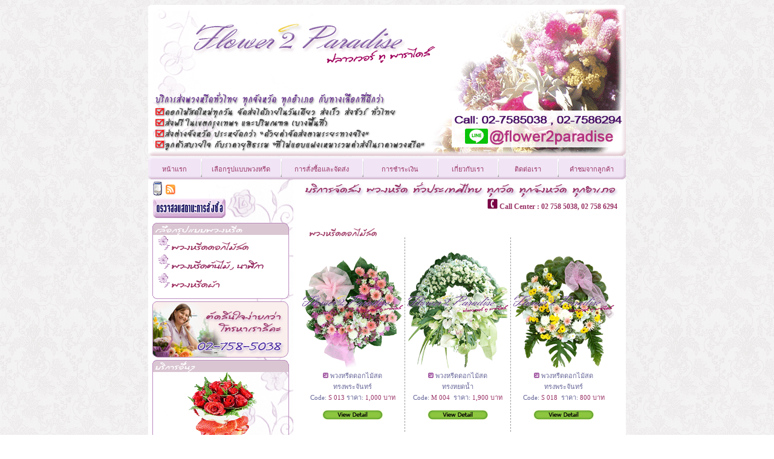

--- FILE ---
content_type: text/html
request_url: https://flower2paradise.com/province_a_Nakhonnayok.htm
body_size: 17971
content:
<html>
<head>
<title>พวงหรีด ส่งพวงหรีด นครนายก ทุกวัด ทุกอำเภอ ร้านพวงหรีด ร้านดอกไม้ ส่งดอกไม้ สั่งดอกไม้ อำเภอเมืองนครนายก ปากพลี บ้านนา องครักษ์ วัดเกาะกระชาย วัดสมบูรณ์สามัคคี วัดกุดตะเคียน วัดเขาทุเรียน วัดเขาพระ วัดบ้านขาม วัดบ้านวังรี วัดบุหย่อง วัดวังตูม วัดคลองโพธิ์ วัดดงละคร วัดมณีวงค์ วัดสันติวัฒนาราม วัดสุวรรณศิริ วัดหนองทองทราย วัดใหม่บำเพ็ญผล วัดดอนยอ วัดพรหมมหาจุฬามณี วัดเจดีย์ทอง วัดท่าช้าง วัดนางหงส์ วัดโบสถ์การ้อง วัดวังกระโจม วัดใหญ่โพธาราม วัดกุฏิการาม วัดท่าทราย วัดมงคลถาวร วัดบุญนาครักขิตาราม วัดโพธินายก วัดศรีเมือง วัดส้มป่อย วัดอินทาราม วัดดง วัดท่าข่อย วัดบุ่งกระเบา วัดโพธิ์ไทร วัดรังสีโสภณ วัดวังไทร วัดใหญ่ทักขิณาราม วัดอุดมธานี วัดธรรมปัญญา วัดหนองเตย วัดเขาชะโงก วัดเขาน้อย วัดโคกลำดวน วัดโยธีราษฎร์ศรัทธาราม วัดวังปลาจีด วัดสันตยาราม วัดสุตธรรมาราม วัดเอี่ยมประดิษฐ์ ป่าส้าน วัดกลางดอน วัดบางปรัง นางปรัง วัดบางหอย วัดศรีจุฬา วัดท่าซุง วัดคีรีวัน วัดโคกกรวด วัดนาบุญ วัดศรีนาวา วัดสบกเขียว วัดโสภาประชาสรรค์ วัดหนองจิก วัดหนองโพธิ์ วัดสวนหงษ์ วัดถ้ำสาริกา วัดเกาะทอง วัดเขาแดง วัดเขานางบวช วัดเขาราชสีห์ วัดชำนาญรังสรรค์ วัดตำหนัก วัดตุมภรณ์รังสี วัดบ้านดง วัดบ้านบุ่ง วัดบ้านใหม่ วัดพราหมณี วัดโพธิ์งาม วัดวังดอกไม้ วัดสุวรรณ วัดท่าชัยศรีสุทธาวาส วัดท่าด่าน วัดบุ่งเข้สุขาราม วัดสาลิการาม วัดหุบเมย</title>
<meta name="keywords" content="พวงหรีด ส่งพวงหรีด นครนายก ทุกวัด ทุกอำเภอ ร้านพวงหรีด ร้านดอกไม้ ส่งดอกไม้ สั่งดอกไม้ อำเภอเมืองนครนายก ปากพลี บ้านนา องครักษ์ วัดเกาะกระชาย วัดสมบูรณ์สามัคคี วัดกุดตะเคียน วัดเขาทุเรียน วัดเขาพระ วัดบ้านขาม วัดบ้านวังรี วัดบุหย่อง วัดวังตูม วัดคลองโพธิ์ วัดดงละคร วัดมณีวงค์ วัดสันติวัฒนาราม วัดสุวรรณศิริ วัดหนองทองทราย วัดใหม่บำเพ็ญผล วัดดอนยอ วัดพรหมมหาจุฬามณี วัดเจดีย์ทอง วัดท่าช้าง วัดนางหงส์ วัดโบสถ์การ้อง วัดวังกระโจม วัดใหญ่โพธาราม วัดกุฏิการาม วัดท่าทราย วัดมงคลถาวร วัดบุญนาครักขิตาราม วัดโพธินายก วัดศรีเมือง วัดส้มป่อย วัดอินทาราม วัดดง วัดท่าข่อย วัดบุ่งกระเบา วัดโพธิ์ไทร วัดรังสีโสภณ วัดวังไทร วัดใหญ่ทักขิณาราม วัดอุดมธานี วัดธรรมปัญญา วัดหนองเตย วัดเขาชะโงก วัดเขาน้อย วัดโคกลำดวน วัดโยธีราษฎร์ศรัทธาราม วัดวังปลาจีด วัดสันตยาราม วัดสุตธรรมาราม วัดเอี่ยมประดิษฐ์ ป่าส้าน วัดกลางดอน วัดบางปรัง นางปรัง วัดบางหอย วัดศรีจุฬา วัดท่าซุง วัดคีรีวัน วัดโคกกรวด วัดนาบุญ วัดศรีนาวา วัดสบกเขียว วัดโสภาประชาสรรค์ วัดหนองจิก วัดหนองโพธิ์ วัดสวนหงษ์ วัดถ้ำสาริกา วัดเกาะทอง วัดเขาแดง วัดเขานางบวช วัดเขาราชสีห์ วัดชำนาญรังสรรค์ วัดตำหนัก วัดตุมภรณ์รังสี วัดบ้านดง วัดบ้านบุ่ง วัดบ้านใหม่ วัดพราหมณี วัดโพธิ์งาม วัดวังดอกไม้ วัดสุวรรณ วัดท่าชัยศรีสุทธาวาส วัดท่าด่าน วัดบุ่งเข้สุขาราม วัดสาลิการาม วัดหุบเมย">
<meta name="description" content="บริการส่งพวงหรีด วัดในจังหวัด นครนายก ทุกวัด ทุกอำเภอ โทร 02-758-5038 Flower2Paradise.com สั่งพวงหรีด ออนไลน์ พวงหรีด พวงหรีด ส่งพวงหรีด นครนายก ทุกวัด ทุกอำเภอ ร้านพวงหรีด ร้านดอกไม้ ส่งดอกไม้ สั่งดอกไม้ อำเภอเมืองนครนายก ปากพลี บ้านนา องครักษ์ วัดเกาะกระชาย วัดสมบูรณ์สามัคคี วัดกุดตะเคียน วัดเขาทุเรียน วัดเขาพระ วัดบ้านขาม วัดบ้านวังรี วัดบุหย่อง วัดวังตูม วัดคลองโพธิ์ วัดดงละคร วัดมณีวงค์ วัดสันติวัฒนาราม วัดสุวรรณศิริ วัดหนองทองทราย วัดใหม่บำเพ็ญผล วัดดอนยอ วัดพรหมมหาจุฬามณี วัดเจดีย์ทอง วัดท่าช้าง วัดนางหงส์ วัดโบสถ์การ้อง วัดวังกระโจม วัดใหญ่โพธาราม วัดกุฏิการาม วัดท่าทราย วัดมงคลถาวร วัดบุญนาครักขิตาราม วัดโพธินายก วัดศรีเมือง วัดส้มป่อย วัดอินทาราม วัดดง วัดท่าข่อย วัดบุ่งกระเบา วัดโพธิ์ไทร วัดรังสีโสภณ วัดวังไทร วัดใหญ่ทักขิณาราม วัดอุดมธานี วัดธรรมปัญญา วัดหนองเตย วัดเขาชะโงก วัดเขาน้อย วัดโคกลำดวน วัดโยธีราษฎร์ศรัทธาราม วัดวังปลาจีด วัดสันตยาราม วัดสุตธรรมาราม วัดเอี่ยมประดิษฐ์ ป่าส้าน วัดกลางดอน วัดบางปรัง นางปรัง วัดบางหอย วัดศรีจุฬา วัดท่าซุง วัดคีรีวัน วัดโคกกรวด วัดนาบุญ วัดศรีนาวา วัดสบกเขียว วัดโสภาประชาสรรค์ วัดหนองจิก วัดหนองโพธิ์ วัดสวนหงษ์ วัดถ้ำสาริกา วัดเกาะทอง วัดเขาแดง วัดเขานางบวช วัดเขาราชสีห์ วัดชำนาญรังสรรค์ วัดตำหนัก วัดตุมภรณ์รังสี วัดบ้านดง วัดบ้านบุ่ง วัดบ้านใหม่ วัดพราหมณี วัดโพธิ์งาม วัดวังดอกไม้ วัดสุวรรณ วัดท่าชัยศรีสุทธาวาส วัดท่าด่าน วัดบุ่งเข้สุขาราม วัดสาลิการาม วัดหุบเมย">
<meta http-equiv="Content-Type" content="text/html; charset=windows-874">
<meta name="robots" content="all">
<meta name="revisit" content="1 days">
<style type="text/css">
<!--
.headbg {
	background-image:  url(Pic/head.gif);
	background-position: center top;
}
.mainmenu {
	background-image: url(Pic/main_menu.gif);
	background-position: center top;
}
.submenubg {
	background-image: url(Pic/menuBg.gif);
	background-repeat: repeat;
	background-position: right;
}
.bgupbottom {
	background-image: url(Pic/bg_up_bottom.gif);
	background-repeat: no-repeat;
	background-position: center top;
}
.bgrbottom {
	background-image: url(Pic/bg_r_bottom.gif);
	background-repeat: repeat;
	background-position: center;
}
.bgdownbottom {
	background-image: url(Pic/bg_down_bottom.gif);
	background-repeat: no-repeat;
	background-position: center;
}
.topborder {
	background-image: url(Pic/top_border.gif);
	background-repeat: no-repeat;
	background-position: center;
}
.border1 {
	border-top-width: 1px;
	border-right-width: 1px;
	border-bottom-width: 1px;
	border-left-width: 1px;
	border-top-style: none;
	border-right-style: solid;
	border-bottom-style: none;
	border-left-style: solid;
	border-top-color: #999999;
	border-right-color: #999999;
	border-bottom-color: #999999;
	border-left-color: #999999;
}
.downborder {
	background-image: url(Pic/down_border.gif);
	background-position: center;
}
.dashtable1 {
	border-top-width: 0px;
	border-right-width: 1px;
	border-bottom-width: 0px;
	border-left-width: 1px;
	border-right-style: dashed;
	border-top-color: #999999;
	border-right-color: #999999;
	border-bottom-color: #999999;
	border-left-color: #999999;
	border-top-style: none;
	border-bottom-style: none;
	border-left-style: solid;
}
.topborder2 {
	background-image: url(Pic/top_border2.gif);
	background-position: center;
}
.downborder2 {
	background-image: url(Pic/down_border2.gif);
	background-position: center;
}
.famousFlo {
	background-image: url(Pic/%B5%D1%C7%CD%C2%E8%D2%A7%B4%CD%A1%E4%C1%E9.gif);
	background-position: center;
}
.sideborder {
	background-image: url(Pic/side_border.gif);
	background-repeat: repeat;
	background-position: center;
	background-attachment: fixed;
	border-top-width: 1px;
	border-right-width: 1px;
	border-bottom-width: 1px;
	border-left-width: 1px;
	border-top-style: none;
	border-right-style: solid;
	border-bottom-style: none;
	border-left-style: solid;
	border-top-color: #999999;
	border-right-color: #999999;
	border-bottom-color: #999999;
	border-left-color: #999999;
}
.sideborder2 {
	border-top-width: 1px;
	border-right-width: 1px;
	border-bottom-width: 1px;
	border-left-width: 1px;
	border-right-style: solid;
	border-left-style: solid;
	border-top-color: #BC8CBF;
	border-right-color: #BC8CBF;
	border-bottom-color: #BC8CBF;
	border-left-color: #BC8CBF;
}
.sideborder2R {
	border-top-width: 1px;
	border-right-width: 1px;
	border-bottom-width: 1px;
	border-left-width: 1px;
	border-top-style: none;
	border-right-style: solid;
	border-bottom-style: none;
	border-left-style: none;
	border-top-color: #BC8CBF;
	border-right-color: #BC8CBF;
	border-bottom-color: #BC8CBF;
	border-left-color: #BC8CBF;
}
.sideborder2L {
	border-top-width: 1px;
	border-right-width: 1px;
	border-bottom-width: 1px;
	border-left-width: 1px;
	border-top-style: none;
	border-right-style: none;
	border-bottom-style: none;
	border-left-style: solid;
	border-top-color: #BC8CBF;
	border-right-color: #BC8CBF;
	border-bottom-color: #BC8CBF;
	border-left-color: #BC8CBF;
}
.dashtable2 {
	border-right-width: 1px;
	border-left-width: 1px;
	border-right-style: solid;
	border-left-style: dashed;
	border-top-color: #999999;
	border-right-color: #999999;
	border-bottom-color: #999999;
	border-left-color: #999999;
}
.dashtableR {
	border-top-width: 1px;
	border-right-width: 1px;
	border-bottom-width: 1px;
	border-left-width: 1px;
	border-right-style: dashed;
	border-top-color: #999999;
	border-right-color: #999999;
	border-bottom-color: #999999;
	border-left-color: #999999;
}
.dashtable2sidegray {
	border-right-width: 1px;
	border-left-width: 1px;
	border-right-style: solid;
	border-left-style: solid;
	border-top-color: #999999;
	border-right-color: #999999;
	border-bottom-color: #999999;
	border-left-color: #999999;
}
a:link {
	color: #993366;
	text-decoration: none;
}
a:visited {
	text-decoration: none;
	color: #993366;
}
a:hover {
	text-decoration: underline;
	color: #993366;
}
a:active {
	text-decoration: none;
	color: #993366;
}
.style1 {font-size: 11px}
.style2 {font-size: 12px}
.style3 {font-weight: bold}
.style4 {font-size: larger}
.style5 {
	color: #666699;
	font-size: 11px;
}
-->
</style>
<script language="JavaScript" type="text/JavaScript">
<!--
function MM_jumpMenu(targ,selObj,restore){ //v3.0
  eval(targ+".location='"+selObj.options[selObj.selectedIndex].value+"'");
  if (restore) selObj.selectedIndex=0;
}

function MM_preloadImages() { //v3.0
  var d=document; if(d.images){ if(!d.MM_p) d.MM_p=new Array();
    var i,j=d.MM_p.length,a=MM_preloadImages.arguments; for(i=0; i<a.length; i++)
    if (a[i].indexOf("#")!=0){ d.MM_p[j]=new Image; d.MM_p[j++].src=a[i];}}
}

function MM_swapImgRestore() { //v3.0
  var i,x,a=document.MM_sr; for(i=0;a&&i<a.length&&(x=a[i])&&x.oSrc;i++) x.src=x.oSrc;
}

function MM_findObj(n, d) { //v4.01
  var p,i,x;  if(!d) d=document; if((p=n.indexOf("?"))>0&&parent.frames.length) {
    d=parent.frames[n.substring(p+1)].document; n=n.substring(0,p);}
  if(!(x=d[n])&&d.all) x=d.all[n]; for (i=0;!x&&i<d.forms.length;i++) x=d.forms[i][n];
  for(i=0;!x&&d.layers&&i<d.layers.length;i++) x=MM_findObj(n,d.layers[i].document);
  if(!x && d.getElementById) x=d.getElementById(n); return x;
}

function MM_swapImage() { //v3.0
  var i,j=0,x,a=MM_swapImage.arguments; document.MM_sr=new Array; for(i=0;i<(a.length-2);i+=3)
   if ((x=MM_findObj(a[i]))!=null){document.MM_sr[j++]=x; if(!x.oSrc) x.oSrc=x.src; x.src=a[i+2];}
}
//-->
</script>
</head>

<body background="Pic/bg.gif" onLoad="MM_preloadImages('Pic/menu1_b.gif','Pic/menu2_b.gif','Pic/menu3_b.gif')">
<div align="center">
  <table width="790" border="0" cellpadding="0" cellspacing="0">
    <!--DWLayoutTable-->
    <tr> 
      <td width="790" height="250" valign="top" class="headbg"> <div align="left"></div></td>
    </tr>
    <tr> 
      <td height="1"></td>
    </tr>
    <tr> 
      <td height="38" valign="top"><table width="100%" border="0" cellpadding="0" cellspacing="0" class="mainmenu">
          <!--DWLayoutTable-->
          <tr> 
            <td width="87" height="12"></td>
            <td width="132"></td>
            <td width="135"></td>
            <td width="125"></td>
            <td width="99"></td>
            <td width="99"></td>
            <td width="113"></td>
          </tr>
          <tr> 
            <td height="26" valign="top"><div align="center" class="style1"><font color="#993366"><a href="index.html" target="_top">หน้าแรก</a></font></div></td>
            <td valign="top"><div align="center" class="style1"><font color="#993366"><a href="wreath1.html" target="_top">เลือกรูปแบบพวงหรีด</a></font></div></td>
            <td valign="top"><div align="center" class="style1"><font color="#993366"><a href="order.html" target="_top">การสั่งซื้อและจัดส่ง</a></font></div></td>
            <td valign="top"><div align="center" class="style1"><font color="#993366"><a href="payment.html" target="_top">การชำระเงิน</a></font></div></td>
            <td valign="top"><div align="center" class="style1"><font color="#993366"><a href="aboutus.html" target="_top">เกี่ยวกับเรา</a></font></div></td>
            <td valign="top"><div align="center" class="style1"><font color="#993366"><a href="contact.html" target="_top">ติดต่อเรา</a></font></div></td>
            <td valign="top"><div align="center" class="style1"><font color="#993366"><a href="testimonial.html" target="_top">คำชมจากลูกค้า</a></font></div></td>
          </tr>
      </table></td>
    </tr>
    <tr> 
      <td height="4696" valign="top"><table width="100%" border="0" cellpadding="0" cellspacing="0" bgcolor="#FFFFFF">
          <!--DWLayoutTable-->
          <tr> 
            <td width="240" rowspan="12" valign="top"><table width="100%" border="0" cellpadding="0" cellspacing="0" class="submenubg">
                <!--DWLayoutTable-->
                <tr> 
                  <td width="7" height="3"></td>
                  <td width="226"></td>
                  <td width="7"></td>
                </tr>
                <tr> 
                  <td height="42" colspan="3" valign="top">&nbsp;&nbsp;<img src="Pic/Pdaversion.gif" width="15" height="24">&nbsp;<img src="Pic/feed.gif" width="20" height="20">&nbsp;<br> 
                    &nbsp; <a href="Carea/cmode.php" target="_top"><img src="Pic/status_button.jpg" width="120" height="33" border="0"></a> 
                  </td>
                </tr>
                <tr> 
                  <td height="4"></td>
                  <td></td>
                  <td></td>
                </tr>
                <tr> 
                  <td height="126"></td>
                  <td valign="top"><table width="100%" border="0" cellpadding="0" cellspacing="0">
                      <!--DWLayoutTable-->
                      <tr> 
                        <td width="226" height="20" valign="top"><img src="Pic/%C3%D9%BB%E1%BA%BA%BE%C7%A7%CB%C3%D5%B4.gif" width="226" height="20"></td>
                      </tr>
                      <tr> 
                        <td height="31" valign="top" bgcolor="#FFFFFF" class="sideborder2">&nbsp;&nbsp;<img src="Pic/%B4%CD%A1%E4%C1%E9.gif" width="20" height="27"><a href="wreath1.html" target="_top" onMouseOver="MM_swapImage('Image1','','Pic/menu1_b.gif',1)" onMouseOut="MM_swapImgRestore()"><img src="Pic/menu1_a.gif" alt="ดูพวงหรีดดอกไม้สด หลากหลายรูปแบบ" name="Image1" width="165" height="20" border="0" id="Image1"></a></td>
                      </tr>
                      <tr> 
                        <td height="31" valign="top" bgcolor="#FFFFFF" class="sideborder2">&nbsp;&nbsp;<img src="Pic/%B4%CD%A1%E4%C1%E9.gif" width="20" height="27"><a href="wreath2.html" target="_top" onMouseOver="MM_swapImage('Image2','','Pic/menu2_b.gif',1)" onMouseOut="MM_swapImgRestore()"><img src="Pic/menu2_a.gif" alt="ดูพวงหรีดดอกไม้แห้ง หลากหลายรูปแบบ" name="Image2" width="165" height="20" border="0" id="Image2"></a></td>
                      </tr>
                      <tr> 
                        <td height="31" valign="top" bgcolor="#FFFFFF" class="sideborder2">&nbsp;&nbsp;<img src="Pic/%B4%CD%A1%E4%C1%E9.gif" width="20" height="27"><a href="wreath3.html" target="_top" onMouseOver="MM_swapImage('Image3','','Pic/menu3_b.gif',1)" onMouseOut="MM_swapImgRestore()"><img src="Pic/menu3_a.gif" alt="ดูพวงหรีดผ้า หลากหลายรูปแบบ" name="Image3" width="165" height="20" border="0" id="Image3"></a></td>
                      </tr>
                      <tr> 
                        <td height="13" valign="top"><img src="Pic/down_border2.gif" width="226" height="13"></td>
                      </tr>
                    </table></td>
                  <td></td>
                </tr>
                <tr> 
                  <td height="4"></td>
                  <td></td>
                  <td></td>
                </tr>
                <tr> 
                  <td height="93"></td>
                  <td valign="top"><table width="100%" border="0" cellpadding="0" cellspacing="0">
                      <!--DWLayoutTable-->
                      <tr> 
                        <td width="226" height="93" valign="top"><img src="Pic/tel_banner.jpg" width="226" height="93"></td>
                      </tr>
                      <!--DWLayoutTable-->
                    </table></td>
                  <td></td>
                </tr>
                <tr> 
                  <td height="4"></td>
                  <td></td>
                  <td></td>
                </tr>
                <tr> 
                  <td height="230"></td>
                  <td valign="top"><table width="100%" border="0" cellpadding="0" cellspacing="0">
                      <!--DWLayoutTable-->
                      <tr> 
                        <td width="226" height="20" valign="top"><img src="Pic/%BA%C3%D4%A1%D2%C3%CD%D7%E8%B9%E6.gif" width="226" height="20"></td>
                      </tr>
                      <tr> 
                        <td height="133" valign="top" class="sideborder2"><div align="center"><font color="#FFFFFF" size="-1">.<a href="http://www.theflower2you.com" target="_top"><img src="Pic/bouquet.gif" alt="บริการจัดดอกไม้ ช่อดอกไม้ แจกันดอกไม้ กระเช้าดอกไม้ โดยช่างผู้ชำนาญ" width="120" height="130" border="0"></a></font></div></td>
                      </tr>
                      <tr> 
                        <td height="64" valign="top" class="sideborder2"><p><font color="#993366"><span class="style1">&nbsp;&nbsp;&nbsp;<img src="Pic/arrow1.gif" width="9" height="9"> 
                            <a href="http://www.theflower2you.com" target="_top">บริการจัดดอกไม้ 
                            ช่อดอกไม้ แจกัน กระเช้า</a><br>
&nbsp;&nbsp;&nbsp;<img src="Pic/arrow1.gif" width="9" height="9">&nbsp;<a href="service.html" target="_top">เรือลอยอังคาร</a><br>
&nbsp;&nbsp;&nbsp;<img src="Pic/arrow1.gif" width="9" height="9">&nbsp;<a href="service.html" target="_top">รถบัส 
                            รถตู้ให้เช่าทั่วไทย</a><br>
&nbsp;&nbsp;&nbsp;<img src="Pic/arrow1.gif" width="9" height="9">&nbsp;<a href="service.html" target="_top">ของชำร่วย 
                        ดอกไม้จัน</a></span></font></p></td>
                      </tr>
                      <tr> 
                        <td height="13" valign="top"><img src="Pic/down_border2.gif" width="226" height="13"></td>
                      </tr>
                      <!--DWLayoutTable-->
                    </table></td>
                  <td></td>
                </tr>
                <tr> 
                  <td height="4"></td>
                  <td></td>
                  <td></td>
                </tr>
                <tr> 
                  <td height="93"></td>
                  <td valign="top"><table width="100%" border="0" cellpadding="0" cellspacing="0">
                      <!--DWLayoutTable-->
                      <tr> 
                        <td width="226" height="93" valign="top"><a href="http://www.theflower2you.com" target="_blank"><img src="Pic/ad_flower2you.gif" alt="ส่งช่อดอกไม้ แจกันดอกไม้ กระเช้าดอกไม้ ทั่วไทย ราคาพิเศษ คลิกได้เลยค่ะ" width="226" height="93" border="0"></a></td>
                      </tr>
                    </table></td>
                  <td></td>
                </tr>
                <tr> 
                  <td height="4"></td>
                  <td></td>
                  <td></td>
                </tr>
                <tr>
                  <td height="198"></td>
                  <td valign="top"><table width="100%" border="0" cellpadding="0" cellspacing="0">
                      <!--DWLayoutTable-->
                      <tr> 
                        <td width="226" height="13" valign="top"><img src="Pic/border_b2b_%A1%C3%CD%BA%E0%C5%E7%A1.gif" width="226" height="13"></td>
                      </tr>
                      <tr> 
                        <td height="20" valign="top" bgcolor="#FAEFED" class="sideborder2"> 
                          <div align="center"><img src="Pic/ราคามาตรฐาน.gif" width="185" height="20"></div></td>
                      </tr>
                      <tr> 
                        <td height="64" valign="top" bgcolor="#FAEFED" class="sideborder2"> 
                          <div align="center"><font color="#666699"><span class="style1">คืออะไร? <br>
เรามีคำตอบให้ท่านที่นี่ค่ะ<br>
                            &gt; <a href="coperate.html" target="_top">อ่านต่อ</a> 
                            &lt;</span></font><font color="#666699" size="-1"><br>
                            <br>
                            </font><font color="#666699"><span class="style1">- - - - - - - - - - - - - - - - - - - - - - - - - 
                        - - - - - </span></font></div></td>
                      </tr>
                      <tr> 
                        <td height="20" valign="top" bgcolor="#FAEFED" class="sideborder2"> 
                          <div align="center"><img src="Pic/%C3%E8%C7%C1%C1%D7%CD%A1%D1%BA%E0%C3%D2.gif" width="141" height="20"></div></td>
                      </tr>
                      <tr> 
                        <td height="52" valign="top" bgcolor="#FAEFED" class="sideborder2"> 
                          <div align="center" class="style1"><font color="#666699">เรายินดี 
                            เปิดรับ ความร่วมมือทางธุรกิจ<br>
                            เพื่อเสริมสร้างศักยภาพธุรกิจของท่าน <br>
                            &gt; <a href="b2b.html" target="_top">อ่านต่อ</a> 
                        &lt;</font></div></td>
                      </tr>
                      <tr> 
                        <td height="13" valign="top"><img src="Pic/border_b2b_%C5%E8%D2%A7_%A1%C3%CD%BA%E0%C5%E7%A1.gif" width="226" height="13"></td>
                      </tr>
                    </table></td>
                  <td></td>
                </tr>
                <tr>
                  <td height="3868"></td>
                  <td>&nbsp;</td>
                  <td></td>
                </tr>
              </table></td>
            <td width="4" height="32">&nbsp;</td>
            <td width="4">&nbsp;</td>
            <td colspan="2" valign="top"><div align="center"><img src="Pic/slogan_1.jpg" width="530" height="32"></div></td>
            <td width="8"></td>
          </tr>
          <tr> 
            <td height="32">&nbsp;</td>
            <td>&nbsp;</td>
            <td colspan="2" valign="top"><div align="right"><span class="style2"><img src="Pic/tel.gif" width="17" height="17">&nbsp;<font color="#993366"><strong>Call 
            Center : 02 758 5038, 02 758 6294</strong></font></span><font color="#993366" size="-1"><strong>&nbsp;&nbsp;</strong></font></div></td>
            <td>&nbsp;</td>
          </tr>
          <tr> 
            <td height="4"></td>
            <td></td>
            <td width="532"></td>
            <td width="2"></td>
            <td></td>
          </tr>
          <tr> 
            <td height="350">&nbsp;</td>
            <td colspan="2" valign="top"><div align="center"> 
                <!--CarTabb-->
                <IFRAME 
            src="recommended.htm" 
            frameBorder=0 width=536 scrolling=no height=355></IFRAME>
              </div></td>
            <td></td>
            <td></td>
          </tr>
          <tr> 
            <td height="8"></td>
            <td></td>
            <td></td>
            <td></td>
            <td></td>
          </tr>
          <tr> 
            <td height="13"></td>
            <td colspan="2" valign="top"><img src="Pic/top_border.gif" width="536" height="13"></td>
            <td></td>
            <td></td>
          </tr>
          <tr> 
            <td height="60">&nbsp;</td>
            <td colspan="2" valign="top" class="dashtable2sidegray">
<blockquote><span class="style1"><font color="#666699">ร้านดอกไม้ 
                <font color="#993366">flower2paradise.com</font> บริการจัด ส่งพวงหรีด 
                ทั่วไทย ทุกภูมิภาค ทุกวัด ทุกจังหวัด ทุกอำเภอ รวมถึง กรุงเทพ และปริมณฑล 
                ด้วยความเป็นมืออาชีพในการ จัดดอกไม้ พวงหรีด พวงหรีดไว้อาลัย พวงมาลา 
                ชนิดต่างๆ ไม่ว่าจะเป็น พวงหรีดดอกไม้สด ที่ใช้ดอกไม้สวยงาม หลากหลายชนิด 
                สีสันสดสวย หรือ พวงหรีดดอกไม้แห้ง ที่ช่างผู้ชำนาญบรรจงสร้างสรรค์ในรูปแบบต่างๆ 
                ที่ได้รับความนิยม รวมถึง พวงหรีดผ้า ทั้ง พวงหรีดผ้าแพร พวงหรีดผ้านวม 
                พวงหรีดผ้าขนหนู พวงหรีดผ้าห่ม พร้อมบริการส่งที่ วัด โบสถ์ ฌาปนสถาน 
                มูลนิธิ หรือ บ้าน ทั่วไทย เพื่อเพิ่มความสะดวกสบายแด่ท่าน ท่านสามารถสั่งซื้อออนไลน์ผ่านเวบไซต์ 
                หรือ โทรสอบถามที่ฝ่ายบริการลูกค้า โทร.<font color="#993366">02-758-5038, 
                02-758-6294</font></font><br>
                <br>
                </span>
  <table width="85%" border="0">
    <tr>
      <td width="14%"><a href="#1"><img src="Pic/Icon_temple.jpg" alt="รายชื่อ วัด ในจังหวัด &quot;กรุงเทพมหานคร&quot; ที่ส่งพวงหรีดได้" width="50" height="50" border="0"></a></td>
      <td width="86%" align="left" valign="bottom"><span class="style1"><img src="Pic/dotpoint1.gif" width="5" height="5">&nbsp;<font color="#666699">รายชื่อ วัด ในจังหวัด<strong> &quot;นครนายก&quot; </strong>ที่ส่งพวงหรีดได้</font><br>
          <font color="#666699"><span class="style2"><a href="#1" target="_top">ก</a> | <a href="#2" target="_top">ข</a> | <a href="#3" target="_top">ค</a> | <a href="#4" target="_top">จ</a> | <a href="#6" target="_top">ช</a> | <a href="#7" target="_top">ด</a> | <a href="#8" target="_top">ต</a> | <a href="#b">ถ</a> | <a href="#9" target="_top">ท</a> | <a href="#10">ธ</a> | <a href="#11" target="_top">น</a> | <a href="#12" target="_top">บ</a> | <a href="#13" target="_top">ป</a> | <a href="#26">ฝ</a> | <a href="#15">พ</a> | <a href="#17">ม</a> | </span></font> <span class="style2"><font color="#666699"><a href="#18">ย</a> | <a href="#19">ร</a> |<br> 
          <a href="#20">ล</a> | <a href="#21">ว</a> |          <a href="#22" target="_top">ศ</a> | <a href="#23" target="_top">ส</a> | <a href="#24" target="_top">ห</a> | <a href="#25" target="_top">อ</a></font><font color="#666699"><a href="#25" target="_top"></a></font></span></span></td>
    </tr>
    <tr>
      <td><a href="#crurch"><img src="Pic/Icon_crurch.jpg" alt="รายชื่อ คริสตจักร ในจังหวัด &quot;กรุงเทพมหานคร&quot; ที่ส่งพวงหรีดได้" width="50" height="50" border="0"></a></td>
      <td align="left" valign="middle"><span class="style1"><img src="Pic/dotpoint1.gif" width="5" height="5">&nbsp;<font color="#666699">รายชื่อ คริสตจักร ในจังหวัด <strong>&quot;นครนายก&quot;</strong><strong> </strong>ที่ส่งพวงหรีดได้<br>
&gt; <a href="#crurch">ดูรายชื่อ</a> &lt;</font></span></td>
    </tr>
  </table>
  </blockquote></td>
            <td></td>
            <td></td>
          </tr>
          <tr> 
            <td height="13"></td>
            <td colspan="2" valign="top"><img src="Pic/down_border.gif" width="536" height="13"></td>
            <td></td>
            <td></td>
          </tr>
          <tr> 
            <td height="4"></td>
            <td></td>
            <td></td>
            <td></td>
            <td></td>
          </tr>
          <tr> 
            <td height="13"></td>
            <td colspan="2" valign="top"><img src="Pic/top_border.gif" width="536" height="13"></td>
            <td></td>
            <td></td>
          </tr>
          <tr> 
            <td height="4154">&nbsp;</td>
            <td colspan="2" valign="top" class="dashtable2sidegray"><blockquote> 
                <p><font color="#666699"><span class="style1"><img src="Pic/dotpoint1.gif" width="5" height="5"> 
                  </span></font> <span class="style1"><font color="#666699"><strong>&quot;ก&quot;<a name="1"></a></strong><br>
                  วัดกระดาน ม. 1 ตำบลพิกุลออก บ้านนา นครนายก <br>
                  วัดกลางคลอง 30 ม. 4 ตำบลบางปลากด องครักษ์ นครนายก <br>
                  วัดกลางดอน ม. 5 ตำบลศรีจุฬา เมือง นครนายก <br>
                  วัดกลางโสภา ม. 2 ตำบลหนองแสง ปากพลี นครนายก <br>
                  วัดกุฎีเตี้ย ม. 3 ตำบลอาษา บ้านนา นครนายก <br>
                  วัดกุฏิการาม ม. 6 ตำบลท่าทราย เมือง นครนายก <br>
                  วัดกุดตะเคียน ม. 8 ตำบลเขาพระ เมือง นครนายก <br>
                  วัดเกาะกระชาย บ้านเกาะกระชาย ม. 3 ตำบลเขาพระ เมือง นครนายก <br>
                  วัดเกาะกา ม. 1 ตำบลท่าเรือ ปากพลี นครนายก <br>
                  วัดเกาะทอง ม. 8 ตำบลสาริกา เมือง นครนายก <br>
                  วัดเกาะพิกุลศรีโสภณ ม. 6 ตำบลศรีกะอาง บ้านนา นครนายก <br>
                  วัดเกาะโพธิ์ ม. 2 ตำบลเกาะโพธิ์ ปากพลี นครนายก <br>
                  วัดเกาะหวาย ม. 1 ตำบลเกาะหวาย ปากพลี นครนายก<br>
                  <br>
                  <strong><img src="Pic/dotpoint1.gif" width="5" height="5">&quot;ข&quot;</strong><a name="2"></a><br>
                  วัดขุมข้าว ม. 2 ตำบลหนองแสง ปากพลี นครนายก <br>
                  วัดเข็มทอง ม. 4 ตำบลบางสมบูรณ์ องครักษ์ นครนายก <br>
                  วัดเขาคอก บ้านเขาคอก ม. 5 ตำบลศรีกะอาง บ้านนา นครนายก <br>
                  วัดเขาชะโงก ม. 1 ตำบลพรหมณี เมือง นครนายก <br>
                  วัดเขาแดง ม. 11 ตำบลสาริกา เมือง นครนายก <br>
                  วัดเขาทุเรียน ม. 5 ตำบลเขาพระ เมือง นครนายก <br>
                  วัดเขาน้อย ม. 2 ตำบลพรหมณี เมือง นครนายก <br>
                  วัดเขานางบวช ม. 5 ตำบลสาริกา เมือง นครนายก <br>
                  วัดเขาพระ ม. 4 ตำบลเขาพระ เมือง นครนายก <br>
                  วัดเขาเพิ่มศรีสว่าง บ้านเขาเพิ่ม ม. 1 ตำบลเขาเพิ่ม บ้านนา นครนายก 
                  <br>
                  วัดเขาราชสีห์ ม. 3 ตำบลสาริกา เมือง นครนายก <br>
                  วัดเขาส่องกล้อง ม. 12 ตำบลเขาเพิ่ม บ้านนา นครนายก <br>
                  วัดเขาสามหลั่น บ้านเขาสามหลั่น ม. 5 ตำบลป่าขะ บ้านนา นครนายก 
                  <br>
                  วัดเขาหัวนา บ้านเขาหัวนา ม. 9 ตำบลเขาเพิ่ม บ้านนา นครนายก <br>
                  วัดแขมโค้ง ม. 3 ตำบลท่าเรือ ปากพลี นครนายก<br>
                  <br>
                  <strong><img src="Pic/dotpoint1.gif" width="5" height="5">&quot;ค&quot;</strong><a name="3"></a><br>
                  วัดคลอง 14 ม. 5 ตำบลคลองใหญ่ องครักษ์ นครนายก <br>
                  วัดคลอง 24 (สามัคคีธรรม) บ้านคลอง 24 ม. 9 ตำบลศีรษะกระบือ องครักษ์ 
                  นครนายก <br>
                  วัดคลอง 31 บ้านคลอง 31 ม. 12 ตำบลบ้านพริก บ้านนา นครนายก <br>
                  วัดคลองตะเคียน ม. 2 ตำบลเกาะหวาย ปากพลี นครนายก <br>
                  วัดคลองเทพโลก ม. 5 ตำบลบางลูกเสือ องครักษ์ นครนายก <br>
                  วัดคลองโพธิ์ ม. 7 ตำบลดงละคร เมือง นครนายก <br>
                  วัดคลองใหม่ ม. 3 ตำบลโคกกรวด ปากพลี นครนายก <br>
                  วัดคีรีวัน ม. 1 ตำบลศรีนาวา เมือง นครนายก <br>
                  วัดโคกกรวด ม. 7 ตำบลศรีนาวา เมือง นครนายก <br>
                  วัดโคกลำดวน ม. 9 ตำบลพรหมณี เมือง นครนายก <br>
                  วัดโคกสว่าง ม. 2 ตำบลนาหินลาด ปากพลี นครนายก <br>
                  วัดโคกสว่าง ม. 7 ตำบลบ้านพริก บ้านนา นครนายก <br>
                  วัดโคกสำโรง ม. 6 ตำบลท่าเรือ ปากพลี นครนายก<strong><br>
                  <br>
                  <img src="Pic/dotpoint1.gif" width="5" height="5">&quot;จ&quot;</strong><a name="4"></a><br>
                  วัดจันทร์เรือง ม. 4 ตำบลบางสมบูรณ์ องครักษ์ นครนายก <br>
                  วัดจินดาราม ม. 4 ตำบลเกาะโพธิ์ ปากพลี นครนายก <br>
                  วัดเจดีย์ทอง ม. 4 ตำบลท่าช้าง เมือง นครนายก<strong><br>
                  <br>
                  <img src="Pic/dotpoint1.gif" width="5" height="5">&quot;ช&quot;</strong><a name="6"></a><br>
                  วัดช้าง ม. 7 ตำบลบ้านนา บ้านนา นครนายก <br>
                  วัดชำนาญรังสรรค์ ม. 4 ตำบลสาริกา เมือง นครนายก <br>
                  วัดเชี่ยวโอสถ บ้านอุโมงค์ ม. 9 ตำบลองครักษ์ องครักษ์ นครนายก<br>
                  <br>
                  <strong><img src="Pic/dotpoint1.gif" width="5" height="5">&quot;ด&quot;</strong><a name="7"></a><br>
                  วัดดง ตำบลบ้านใหญ่ เมือง นครนายก <br>
                  วัดดงแขวน ม. 5 ตำบลเกาะหวาย ปากพลี นครนายก <br>
                  วัดดงละคร ม. 4 ตำบลดงละคร เมือง นครนายก <br>
                  วัดดอนเปร็ง บ้านดอนเปร็ง ม. 12 ตำบลพิกุลออก บ้านนา นครนายก <br>
                  วัดดอนยอ ม. 3 ตำบลดอนยอ เมือง นครนายก<br>
                  <br>
                  <strong><img src="Pic/dotpoint1.gif" width="5" height="5">&quot;ต&quot;</strong><a name="8"></a><br>
                  วัดตะเคียนทอง ม. 5 ตำบลหนองแสง ปากพลี นครนายก <br>
                  วัดตำหนัก ม. 3 ตำบลสาริกา เมือง นครนายก <br>
                  วัดตุมภรณ์รังษี ม. 4 ตำบลสาริกา เมือง นครนายก <br>
                  วัดเตยน้อย ม. 3 ตำบลบางสมบูรณ์ องครักษ์ นครนายก<br>
                  <br>
                  <strong><img src="Pic/dotpoint1.gif" width="5" height="5">&quot;ถ&quot;</strong><a name="b"></a><br>
                  วัดถ้ำสาริกา บ้านสาริกา ม. 3 ตำบลสาริกา เมือง นครนายก<br>
                  <br>
                  <strong><img src="Pic/dotpoint1.gif" width="5" height="5">&quot;ท&quot;</strong><a name="9"></a><br>
                  วัดทวีพูลรังสรรค์ ม. 6 ตำบลทรายมูล องครักษ์ นครนายก <br>
                  วัดทองจรรยา ม. 9 ตำบลบ้านนา บ้านนา นครนายก <br>
                  วัดทองย้อย ม. 2 ตำบลบ้านนา บ้านนา นครนายก <br>
                  วัดทองหลาง ม. 2 ตำบลทองหลาง บ้านนา นครนายก <br>
                  วัดท่าข่อย ม. 1 ตำบลบ้านใหญ่ เมือง นครนายก <br>
                  วัดทางกระบือ ม. 2 ตำบลบ้านพร้าว บ้านนา นครนายก <br>
                  วัดท่าชัยศรีสุทธาวาส บ้านท่าชัย ม. 9 ตำบลหินตั้ง เมือง นครนายก 
                  <br>
                  วัดท่าช้าง ม. 7 ตำบลท่าช้าง เมือง นครนายก <br>
                  วัดท่าซุง บ้านท่าซุง ม. 8 ตำบลศรีนาวา เมือง นครนายก <br>
                  วัดท่าด่าน บ้านท่าด่าน ม. 2 ตำบลหินตั้ง เมือง นครนายก <br>
                  วัดท่าแดง ม. 3 ตำบลเกาะหวาย ปากพลี นครนายก <br>
                  วัดท่าทราย ม. 3 ตำบลทองหลาง บ้านนา นครนายก <br>
                  วัดท่าทราย ม. 3 ตำบลท่าทราย เมือง นครนายก <br>
                  วัดท่าประดิษฐ์ ม. 8 ตำบลท่าเรือ ปากพลี นครนายก <br>
                  วัดท่ามะปราง ม. 6 ตำบลนาหินลาด ปากพลี นครนายก<br>
                  <strong><br>
                  <img src="Pic/dotpoint1.gif" width="5" height="5">&quot;ธ&quot;</strong><a name="10" id="10"></a><br>
                  วัดธรรมปัญญา บ้านปากกระทุ่ม ม. 7 ตำบลพรหมณี เมือง นครนายก <br>
                  วัดธรรมสโรชวนาราม บ้านบึงศาล ม. 4 ตำบลบึงศาล องครักษ์ นครนายก<br>
                  <br>
                  <strong><img src="Pic/dotpoint1.gif" width="5" height="5">&quot;น&quot;</strong><a name="11"></a><br>
                  วัดนางหงษ์ ม. 13 ตำบลท่าช้าง เมือง นครนายก <br>
                  วัดนาบุญ ม. 3 ตำบลศรีนาวา เมือง นครนายก <br>
                  วัดนาหินลาด ม. 5 ตำบลนาหินลาด ปากพลี นครนายก <br>
                  วัดเนินสะทอน บ้านเนินสะทอน ม. 3 ตำบลโคกกรวด ปากพลี นครนายก <br>
                  วัดเนินสะอาด ม. 11 ตำบลป่าขะ บ้านนา นครนายก <br>
                  วัดเนินหินแร่ ม. 4 ตำบลหนองแสง ปากพลี นครนายก<br>
                  <br>
                  <strong><img src="Pic/dotpoint1.gif" width="5" height="5">&quot;บ&quot;</strong><a name="12"></a><br>
                  วัดบางปรัง(นางปรัง) ม. 11 ตำบลศรีจุฬา เมือง นครนายก <br>
                  วัดบางปลากด บ้านบางปลากด ม. 4 ตำบลบางปลากด องครักษ์ นครนายก 
                  <br>
                  วัดบางหอย ม. 3 ตำบลศรีจุฬา เมือง นครนายก <br>
                  วัดบางอ้อใน ม. 5 ตำบลบางอ้อ บ้านนา นครนายก <br>
                  วัดบ้านขาม ม. 7 ตำบลเขาพระ เมือง นครนายก <br>
                  วัดบ้านคลอง ม. 6 ตำบลทองหลาง บ้านนา นครนายก <br>
                  วัดบ้านดง ม. 1 ตำบลสาริกา เมือง นครนายก <br>
                  วัดบ้านบุ่ง ม. 8 ตำบลสาริกา เมือง นครนายก <br>
                  วัดบ้านพร้าว ม. 9 ตำบลบ้านพร้าว บ้านนา นครนายก <br>
                  วัดบ้านพริก ม. 4 ตำบลบ้านพริก บ้านนา นครนายก <br>
                  วัดบ้านวังรี(วังทิพย์พันธาราม) ม. 12 ตำบลเขาพระ เมือง นครนายก 
                  <br>
                  วัดบ้านใหม่ ม. 6 ตำบลสาริกา เมือง นครนายก <br>
                  วัดบุ่งกระเบา ม. 5 ตำบลบ้านใหญ่ เมือง นครนายก <br>
                  วัดบุ่งเข้สุขาราม ม. 7 ตำบลหินตั้ง เมือง นครนายก <br>
                  วัดบุญเขตร์ ม. 1 ตำบลบางลูกเสือ องครักษ์ นครนายก <br>
                  วัดบุญนาครักขิตาราม ตำบลนครนายก เมือง นครนายก <br>
                  วัดบุหย่อง ม. 7 ตำบลเขาพระ เมือง นครนายก <br>
                  วัดบุหัวแหวน ม. 5 ตำบลศรีกะอาง บ้านนา นครนายก <br>
                  วัดเบญจภาศ ม. 1 ตำบลปากพลี ปากพลี นครนายก <br>
                  วัดโบสถ์การ้อง ม. 11 ตำบลท่าช้าง เมือง นครนายก <br>
                  วัดโบสถ์เจริญธรรม ม. 4 ตำบลทองหลาง บ้านนา นครนายก<br>
                  <br>
                  <strong><img src="Pic/dotpoint1.gif" width="5" height="5">&quot;ป&quot;</strong><a name="13"></a><br>
                  วัดปทุมวงษาวาส ม. 4 ตำบลเกาะหวาย ปากพลี นครนายก <br>
                  วัดประชานิมิต ม. 2 ตำบลบ้านพร้าว บ้านนา นครนายก <br>
                  วัดประชาราษฎร์บำรุง(หนองแฟบ) ม. 7 ตำบลศรีกะอาง บ้านนา นครนายก 
                  <br>
                  วัดประสิทธิเวช ม. 10 ตำบลบางปลากด องครักษ์ นครนายก <br>
                  วัดปากคลองพระอาจารย์ ม. 1 ตำบลบางสมบูรณ์ องครักษ์ นครนายก <br>
                  วัดป่าขะ ม. 3 ตำบลป่าขะ บ้านนา นครนายก <br>
                  วัดป่าศรีถาวรนิมิต บ้านบุ่งเข้ ม. 8 ตำบลหนองแสง ปากพลี นครนายก<br>
                  <br>
                  <font color="#666699"><strong><img src="Pic/dotpoint1.gif" width="5" height="5">&quot;ฝ&quot;</strong><a name="26" id="26"></a></font><br>
                  วัดฝั่งคลอง ม. 4 ตำบลเกาะหวาย ปากพลี นครนายก<br>
                  <br>
                  <strong><img src="Pic/dotpoint1.gif" width="5" height="5">&quot;พ&quot;</strong><a name="15"></a><br>
                  วัดพรหมเพชร ม. 1 ตำบลโคกกรวด ปากพลี นครนายก <br>
                  วัดพรหมมหาจุฬามณี ม. 5 ตำบลดอนยอ เมือง นครนายก <br>
                  วัดพระโต ม. 1 ตำบลอาษา บ้านนา นครนายก <br>
                  วัดพราหมณี ม. 9 ตำบลสาริกา เมือง นครนายก <br>
                  วัดพลอยกระจ่างศรี บ้านปากคลอง ม. 11 ตำบลบางสมบูรณ์ องครักษ์ 
                  นครนายก <br>
                  วัดพิกุลแก้ว ม. 1 ตำบลพิกุลออก บ้านนา นครนายก <br>
                  วัดโพธิ์แก้วเบญจธาราม ม. 9 ตำบลบ้านพริก บ้านนา นครนายก <br>
                  วัดโพธิ์งาม ม. 10 ตำบลสาริกา เมือง นครนายก <br>
                  วัดโพธิ์ทอง ม. 7 ตำบลหนองแสง ปากพลี นครนายก <br>
                  วัดโพธิ์แทน ม. 4 ตำบลโพธิ์แทน องครักษ์ นครนายก <br>
                  วัดโพธิ์ไทร ม. 2 ตำบลบ้านใหญ่ เมือง นครนายก <br>
                  วัดโพธินายก ตำบลนครนายก เมือง นครนายก <br>
                  วัดโพธิ์ปากพลี ม. 2 ตำบลปากพลี ปากพลี นครนายก <br>
                  วัดโพธิ์ศรี ม. 2 ตำบลหนองแสง ปากพลี นครนายก<strong><br>
                  <br>
                  <img src="Pic/dotpoint1.gif" width="5" height="5">&quot;ม&quot;</strong><a name="17"></a><br>
                  วัดมงคลถาวร ม. 3 ตำบลท่าทราย เมือง นครนายก <br>
                  วัดมณีวงค์ ม. 2 ตำบลดงละคร เมือง นครนายก <br>
                  วัดไม้รวก ม. 1 ตำบลบ้านนา บ้านนา นครนายก<br>
                  <br>
                  <font color="#666699"><strong><img src="Pic/dotpoint1.gif" width="5" height="5"></strong></font><strong>&quot;ย&quot;</strong><a name="18"></a><br>
                  วัดโยธีราษฎร์ศรัทธาราม ม. 4 ตำบลพรหมณี เมือง นครนายก<br>
                  <br>
                  <strong><img src="Pic/dotpoint1.gif" width="5" height="5">&quot;ร&quot;</strong><a name="19"></a><br>
                  วัดรังษีโสภณ ตำบลบ้านใหญ่ เมือง นครนายก <br>
                  วัดรางตะเคียน ม. 4 ตำบลศรีกะอาง บ้านนา นครนายก <br>
                  วัดราษฎร์ประดิษฐ์ ม. 2 ตำบลศีรษะกระบือ องครักษ์ นครนายก <br>
                  วัดราษฎร์ศรัทธาธรรม ม. 2 ตำบลชุมพล องครักษ์ นครนายก<br>
                  <br>
                  <font color="#666699"><strong><img src="Pic/dotpoint1.gif" width="5" height="5">&quot;ล&quot;</strong><a name="20" id="20"></a></font><br>
                  วัดลำบัวลอย ม. 2 ตำบลท่าเรือ ปากพลี นครนายก <br>
                  วัดเลขธรรมกิตติ์ ม. 14 ตำบลบางอ้อ บ้านนา นครนายก <br>
                  วัดเลาคา ม. 4 ตำบลโคกกรวด ปากพลี นครนายก<br>
                  <br>
                  <strong><img src="Pic/dotpoint1.gif" width="5" height="5">&quot;ว&quot;</strong><a name="21"></a><br>
                  วัดวังกระโจม ม. 1 ตำบลท่าช้าง เมือง นครนายก <br>
                  วัดวังดอกไม้ ม. 7 ตำบลสาริกา เมือง นครนายก <br>
                  วัดวังตูม ม. 1 ตำบลเขาพระ เมือง นครนายก <br>
                  วัดวังไทร ม. 6 ตำบลบ้านใหญ่ เมือง นครนายก <br>
                  วัดวังบัว ม. 11 ตำบลพิกุลออก บ้านนา นครนายก <br>
                  วัดวังปลาจีด ม. 15 ตำบลพรหมณี เมือง นครนายก <br>
                  วัดวิหารขาวเจติยาราม ม. 2 ตำบลอาษา บ้านนา นครนายก<br>
                  <font color="#666699"><strong><br>
                  <img src="Pic/dotpoint1.gif" width="5" height="5">&quot;</strong></font><strong>ศ&quot;</strong><a name="22"></a><br>
                  วัดศรีกระอาง บ้านศรีกระอาง ม. 9 ตำบลเขาเพิ่ม บ้านนา นครนายก 
                  <br>
                  วัดศรีจุฬา ม. 9 ตำบลศรีจุฬา เมือง นครนายก <br>
                  วัดศรีนาวา ม. 2 ตำบลศรีนาวา เมือง นครนายก <br>
                  วัดศรีมงคล ม. 1 ตำบลหนองแสง ปากพลี นครนายก <br>
                  วัดศรีเมือง ตำบลนครนายก เมือง นครนายก <br>
                  วัดศรีสุวรรณ บ้านพริก ม. 8 ตำบลบ้านพริก บ้านนา นครนายก<strong><br>
                  <br>
                  <img src="Pic/dotpoint1.gif" width="5" height="5">&quot;ส&quot;</strong><a name="23"></a><br>
                  วัดสบกเขียว ม. 6 ตำบลศรีนาวา เมือง นครนายก <br>
                  วัดสมบูรณ์สามัคคี บ้านปากช่อง ม. 10 ตำบลเขาพระ เมือง นครนายก 
                  <br>
                  วัดส้มป่อย ตำบลนครนายก เมือง นครนายก <br>
                  วัดสมอบุญคง ม. 4 ตำบลบ้านนา บ้านนา นครนายก <br>
                  วัดสวนหงษ์ บ้านสวนหงษ์ ม. 2 ตำบลสาริกา เมือง นครนายก <br>
                  วัดสว่างอารมณ์ ม. 5 ตำบลองครักษ์ องครักษ์ นครนายก <br>
                  วัดสะแกซึง ม. 3 ตำบลเกาะโพธิ์ ปากพลี นครนายก <br>
                  วัดสะพาน ม. 3 ตำบลอาษา บ้านนา นครนายก <br>
                  วัดสันตยาราม ม. 12 ตำบลพรหมณี เมือง นครนายก <br>
                  วัดสันติธรรมราษฎร์บำรุง ม. 11 ตำบลบางปลากด องครักษ์ นครนายก 
                  <br>
                  วัดสันติวัฒนาราม ม. 5 ตำบลดงละคร เมือง นครนายก <br>
                  วัดสาริการาม ม. 6 ตำบลหินตั้ง เมือง นครนายก <br>
                  วัดสีนวนประชาราม ม. 7 ตำบลเขาเพิ่ม บ้านนา นครนายก <br>
                  วัดสุตธรรมาราม ม. 13 ตำบลพรหมณี เมือง นครนายก <br>
                  วัดสุนทรพิชิตาราม ม. 10 ตำบลพระอาจารย์ องครักษ์ นครนายก <br>
                  วัดสุวรรณ ม. 8 ตำบลสาริกา เมือง นครนายก <br>
                  วัดสุวรรณศิริ ม. 3 ตำบลดงละคร เมือง นครนายก <br>
                  วัดโสภาประชาสรรค์ ม. 6 ตำบลศรีนาวา เมือง นครนายก<br>
                  <strong><br>
                  <img src="Pic/dotpoint1.gif" width="5" height="5">&quot;ห&quot;</strong><a name="24"></a><br>
                  วัดหนองคันจาม ม. 1 ตำบลบ้านพริก บ้านนา นครนายก <br>
                  วัดหนองเคี่ยม ม. 1 ตำบลป่าขะ บ้านนา นครนายก <br>
                  วัดหนองจิก ม. 5 ตำบลศรีนาวา เมือง นครนายก <br>
                  วัดหนองเตย บ้านหนองเตย ม. 6 ตำบลพรหมณี เมือง นครนายก <br>
                  วัดหนองทองทราย ม. 6 ตำบลดงละคร เมือง นครนายก <br>
                  วัดหนองบัวขอน บ้านหนองบัวขอน ม. 7 ตำบลปากพลี ปากพลี นครนายก 
                  <br>
                  วัดหนองโพธิ์ ม. 3 ตำบลศรีนาวา เมือง นครนายก <br>
                  วัดหนองแฟบ บ้านหนองแฟบ ม. 5 ตำบลบ้านพร้าว บ้านนา นครนายก <br>
                  วัดหนองรี ม. 1 ตำบลบ้านพร้าว บ้านนา นครนายก <br>
                  วัดหนองสองห้อง ม. 2 ตำบลโคกกรวด ปากพลี นครนายก <br>
                  วัดหนองหัวลิงใน ม. 3 ตำบลหนองแสง ปากพลี นครนายก <br>
                  วัดห้วยโรง ตำบลเกาะโพธิ์ ปากพลี นครนายก <br>
                  วัดหุบเมย ม. 5 ตำบลหินตั้ง เมือง นครนายก <br>
                  วัดแหลมไม้ย้อย ม. 10 ตำบลพิกุลออก บ้านนา นครนายก <br>
                  วัดใหญ่ทักขิณาราม ตำบลบ้านใหญ่ เมือง นครนายก <br>
                  วัดใหญ่โพธาราม บ้านไร่ ม. 1 ตำบลท่าทราย เมือง นครนายก <br>
                  วัดใหม่โคกสำโรง บ้านโคกสำโรง ม. 6 ตำบลท่าเรือ ปากพลี นครนายก 
                  <br>
                  วัดใหม่บำเพ็ญผล ม. 8 ตำบลดงละคร เมือง นครนายก <br>
                  วัดใหม่พงษ์โสภณ ม. 3 ตำบลบางลูกเสือ องครักษ์ นครนายก<strong><br>
                  <br>
                  <img src="Pic/dotpoint1.gif" width="5" height="5">&quot;อ&quot;</strong><a name="25"></a><br>
                  วัดองครักษ์ธรรมปัญญาราม บ้านศาลเจ้า ม. 5 ตำบลทรายมูล องครักษ์ 
                  นครนายก <br>
                  วัดอรุณฉายาราม ม. 7 ตำบลบางปลากด องครักษ์ นครนายก <br>
                  วัดอรุณรังษี ม. 7 ตำบลบางลูกเสือ องครักษ์ นครนายก <br>
                  วัดอัมพวัน ม. 8 ตำบลบางอ้อ บ้านนา นครนายก <br>
                  วัดอารีราษฎร์ ม. 5 ตำบลศีรษะกระบือ องครักษ์ นครนายก <br>
                  วัดอำภาศิริวงศ์ ม. 10 ตำบลองครักษ์ องครักษ์ นครนายก <br>
                  วัดอินทาราม ตำบลนครนายก เมือง นครนายก <br>
                  วัดอินประชาราม ม. 2 ตำบลศรีกะอาง บ้านนา นครนายก <br>
                  วัดอุดมธานี ตำบลบ้านใหญ่ เมือง นครนายก <br>
                  วัดเอกฉัตร บ้านป่ายาง ม. 10 ตำบลบ้านพริก บ้านนา นครนายก <br>
                  วัดเอี่ยมประดิษฐ์(ป่าส้าน) ม. 3 ตำบลพรหมณี เมือง นครนายก</font></span></p>
                <p align="center" class="style1"><font color="#666699"><font color="#666699"><font color="#666699"><font color="#666699"><font color="#666699"><font color="#666699"><font color="#666699"><font color="#666699"><font color="#666699"><font color="#666699"><font color="#666699"><font color="#666699"><font color="#666699"><font color="#666699"><font color="#666699"><font color="#666699"><font color="#666699"><font color="#666699"><font color="#666699"><font color="#666699"><font color="#666699"><font color="#666699"><font color="#666699"><font color="#666699"><font color="#666699"><font color="#666699"><font color="#666699"><font color="#666699"><font color="#666699"><font color="#666699"><font color="#666699"><font color="#666699"><font color="#666699"><font color="#666699"><font color="#666699"><font color="#666699"><font color="#666699"><span class="style3">- 
                  - - - - - - - - - - - - - - - - - - - - - - - - - - - - - - 
                  - - - - - - - - - - - - - - - - - - - -</span></font></font></font></font></font></font></font></font></font></font></font></font></font></font></font></font></font></font></font></font></font></font></font></font></font></font></font></font></font></font></font></font></font></font></font></font></font></p>
                <p align="left" class="style1"><img src="Pic/dotpoint1.gif" alt="" width="5" height="5">&nbsp;<font color="#666699"><span class="style4">รายชื่อ คริสตจักร ในจังหวัด <strong>&quot;นครนายก&quot;</strong></span></font><a name="crurch"></a><br>
                </p>
                <p class="style5">คริสตจักรแห่งความรักนครนายก หมู่ 10 ต. พรหมมณี อ.เมือง นครนายก<br>
                  คริสตจักรความหวังนครนายก นครนายก <br>
                  คริสตจักรใต้ฟ้า นครนายก <br>
                  คริสตจักรแบ๊พติสต์นครนายก นครนายก <br>
                  คริสตจักรความหวังองครักษ์ นครนายก </p>
                <p align="left" class="style2"><font color="#666699"><font color="#666699"><font color="#666699"><font color="#666699"><font color="#666699"><font color="#666699"><font color="#666699"><font color="#666699"><font color="#666699"><font color="#666699"><font color="#666699"><font color="#666699"><font color="#666699"><font color="#666699"><font color="#666699"><font color="#666699"><font color="#666699"><font color="#666699"><font color="#666699"><font color="#666699"><font color="#666699"><font color="#666699"><font color="#666699"><font color="#666699"><font color="#666699"><font color="#666699"><font color="#666699"><font color="#666699"><font color="#666699"><font color="#666699"><font color="#666699"><font color="#666699"><font color="#666699"><font color="#666699"><font color="#666699"><font color="#666699"><font color="#666699"><font color="#666699"><strong>บริการส่ง 
                  ดอกไม้ พวงหรีด พวงมาลา ทั่วประเทศไทย ทุกจังหวัด ทุกอำเภอ</strong></font></font></font></font></font></font></font></font></font></font></font></font></font></font></font></font></font></font></font></font></font></font></font></font></font></font></font></font></font></font></font></font></font></font></font></font></font></font></p>
              </blockquote>
              <table width="95%" border="0" align="center">
                <tr> 
                  <td class="style1"><font color="#666699">• 
                      <a href="province_a_Bangkok.htm" target="_top">พวงหรีด กรุงเทพ</a></font></td>
                  <td class="style1"><a href="province_a_Bangkok.htm" target="_top">ร้านพวงหรีด 
                    กรุงเทพ</a></td>
                  <td class="style1"><a href="http://www.theflower2you.com/" target="_blank">ร้านดอกไม้ 
                    กรุงเทพ</a></td>
                  <td class="style1"><a href="http://www.theflower2you.com/" target="_blank">ส่งดอกไม้ 
                    กรุงเทพ</a></td>
                </tr>
                <tr> 
                  <td class="style1"><font color="#666699">• 
                      <a href="province_a_Krabi.htm" target="_top">พวงหรีด กระบี่</a></font></td>
                  <td class="style1"><a href="province_a_Krabi.htm" target="_top">ร้านพวงหรีด 
                    กระบี่</a></td>
                  <td class="style1"><a href="http://www.theflower2you.com/" target="_blank">ร้านดอกไม้ 
                    กระบี่</a></td>
                  <td class="style1"><a href="http://www.theflower2you.com/" target="_blank">ส่งดอกไม้ 
                    กระบี่</a></td>
                </tr>
                <tr> 
                  <td class="style1"><font color="#666699">• 
                      <a href="province_a_Kanchanaburi.htm" target="_top">พวงหรีด 
                    กาญจนบุรี</a></font></td>
                  <td class="style1"><a href="province_a_Kanchanaburi.htm" target="_top">ร้านพวงหรีด 
                    กาญจนบุรี</a></td>
                  <td class="style1"><a href="http://www.theflower2you.com/" target="_blank">ร้านดอกไม้ 
                    กาญจนบุรี</a></td>
                  <td class="style1"><a href="http://www.theflower2you.com/" target="_blank">ส่งดอกไม้ 
                    กาญจนบุรี</a></td>
                </tr>
                <tr> 
                  <td class="style1"><font color="#666699">• 
                      <a href="province_a_Kalasin.htm" target="_top">พวงหรีด กาฬสินธุ์</a></font></td>
                  <td class="style1"><a href="province_a_Kalasin.htm" target="_top">ร้านพวงหรีด 
                    กาฬสินธุ์</a></td>
                  <td class="style1"><a href="http://www.theflower2you.com/" target="_blank">ร้านดอกไม้ 
                    กาฬสินธุ์</a></td>
                  <td class="style1"><a href="http://www.theflower2you.com/" target="_blank">ส่งดอกไม้ 
                    กาฬสินธุ์</a></td>
                </tr>
                <tr> 
                  <td class="style1"><font color="#666699">• 
                      <a href="province_a_Kamphaengphet.htm" target="_top">พวงหรีด 
                    กำแพงเพชร</a></font></td>
                  <td class="style1"><a href="province_a_Kamphaengphet.htm" target="_top">ร้านพวงหรีด 
                    กำแพงเพชร</a></td>
                  <td class="style1"><a href="http://www.theflower2you.com/" target="_blank">ร้านดอกไม้ 
                    กำแพงเพชร</a></td>
                  <td class="style1"><a href="http://www.theflower2you.com/" target="_blank">ส่งดอกไม้ 
                    กำแพงเพชร</a></td>
                </tr>
                <tr> 
                  <td class="style1"><font color="#666699">• 
                      <a href="province_a_Khonkaen.htm" target="_top">พวงหรีด ขอนแก่น</a></font></td>
                  <td class="style1"><a href="province_a_Khonkaen.htm" target="_top">ร้านพวงหรีด 
                    ขอนแก่น</a></td>
                  <td class="style1"><a href="http://www.theflower2you.com/" target="_blank">ร้านดอกไม้ 
                    ขอนแก่น</a></td>
                  <td class="style1"><a href="http://www.theflower2you.com/" target="_blank">ส่งดอกไม้ 
                    ขอนแก่น</a></td>
                </tr>
                <tr> 
                  <td class="style1"><font color="#666699">• 
                      <a href="province_a_Nakornrachasima.htm" target="_top">พวงหรีด 
                    โคราช</a></font></td>
                  <td class="style1"><a href="province_a_Nakornrachasima.htm" target="_top">ร้านพวงหรีด 
                    โคราช</a></td>
                  <td class="style1"><a href="http://www.theflower2you.com/" target="_blank">ร้านดอกไม้ 
                    โคราช</a></td>
                  <td class="style1"><a href="http://www.theflower2you.com/" target="_blank">ส่งดอกไม้ 
                    โคราช</a></td>
                </tr>
                <tr> 
                  <td class="style1"><font color="#666699">• 
                      <a href="province_a_Chanthaburi.htm" target="_top">พวงหรีด 
                    จันทบุรี</a></font></td>
                  <td class="style1"><a href="province_a_Chanthaburi.htm" target="_top">ร้านพวงหรีด 
                    จันทบุรี</a></td>
                  <td class="style1"><a href="http://www.theflower2you.com/" target="_blank">ร้านดอกไม้ 
                    จันทบุรี</a></td>
                  <td class="style1"><a href="http://www.theflower2you.com/" target="_blank">ส่งดอกไม้ 
                    จันทบุรี</a></td>
                </tr>
                <tr> 
                  <td class="style1"><font color="#666699">• 
                      <a href="province_a_Chachoengsao.htm" target="_top">พวงหรีด 
                    ฉะเชิงเทรา</a></font></td>
                  <td class="style1"><a href="province_a_Chachoengsao.htm" target="_top">ร้านพวงหรีด 
                    ฉะเชิงเทรา</a></td>
                  <td class="style1"><a href="http://www.theflower2you.com/" target="_blank">ร้านดอกไม้ 
                    ฉะเชิงเทรา</a></td>
                  <td class="style1"><a href="http://www.theflower2you.com/" target="_blank">ส่งดอกไม้ 
                    ฉะเชิงเทรา</a></td>
                </tr>
                <tr> 
                  <td class="style1"><font color="#666699">• 
                      <a href="province_a_Cholburi.htm" target="_top">พวงหรีด ชลบุรี</a></font></td>
                  <td class="style1"><a href="province_a_Cholburi.htm" target="_top">ร้านพวงหรีด 
                    ชลบุรี</a></td>
                  <td class="style1"><a href="http://www.theflower2you.com/" target="_blank">ร้านดอกไม้ 
                    ชลบุรี</a></td>
                  <td class="style1"><a href="http://www.theflower2you.com/" target="_blank">ส่งดอกไม้ 
                    ชลบุรี</a></td>
                </tr>
                <tr> 
                  <td class="style1"><font color="#666699">• 
                      <a href="province_a_Chainat.htm" target="_top">พวงหรีด ชัยนาท</a></font></td>
                  <td class="style1"><a href="province_a_Chainat.htm" target="_top">ร้านพวงหรีด 
                    ชัยนาท</a></td>
                  <td class="style1"><a href="http://www.theflower2you.com/" target="_blank">ร้านดอกไม้ 
                    ชัยนาท</a></td>
                  <td class="style1"><a href="http://www.theflower2you.com/" target="_blank">ส่งดอกไม้ 
                    ชัยนาท</a></td>
                </tr>
                <tr> 
                  <td class="style1"><font color="#666699">• 
                      <a href="province_a_Chaiyaphum.htm" target="_top">พวงหรีด 
                    ชัยภูมิ</a></font></td>
                  <td class="style1"><a href="province_a_Chaiyaphum.htm" target="_top">ร้านพวงหรีด 
                    ชัยภูมิ</a></td>
                  <td class="style1"><a href="http://www.theflower2you.com/" target="_blank">ร้านดอกไม้ 
                    ชัยภูมิ</a></td>
                  <td class="style1"><a href="http://www.theflower2you.com/" target="_blank">ส่งดอกไม้ 
                    ชัยภูมิ</a></td>
                </tr>
                <tr> 
                  <td class="style1"><font color="#666699">• 
                      <a href="province_a_Chiangmai.htm" target="_top">พวงหรีด เชียงใหม่</a></font></td>
                  <td class="style1"><a href="province_a_Chiangmai.htm" target="_top">ร้านพวงหรีด 
                    เชียงใหม่</a></td>
                  <td class="style1"><a href="http://www.theflower2you.com/" target="_blank">ร้านดอกไม้ 
                    เชียงใหม่</a></td>
                  <td class="style1"><a href="http://www.theflower2you.com/" target="_blank">ส่งดอกไม้ 
                    เชียงใหม่</a></td>
                </tr>
                <tr> 
                  <td class="style1"><font color="#666699">• 
                      <a href="province_a_Chiangrai.htm" target="_top">พวงหรีด เชียงราย</a></font></td>
                  <td class="style1"><a href="province_a_Chiangrai.htm" target="_top">ร้านพวงหรีด 
                    เชียงราย</a></td>
                  <td class="style1"><a href="http://www.theflower2you.com/" target="_blank">ร้านดอกไม้ 
                    เชียงราย</a></td>
                  <td class="style1"><a href="http://www.theflower2you.com/" target="_blank">ส่งดอกไม้ 
                    เชียงราย</a></td>
                </tr>
                <tr> 
                  <td class="style1"><font color="#666699">• 
                      <a href="province_a_Chumphon.htm" target="_top">พวงหรีด ชุมพร</a></font></td>
                  <td class="style1"><a href="province_a_Chumphon.htm" target="_top">ร้านพวงหรีด 
                    ชุมพร</a></td>
                  <td class="style1"><a href="http://www.theflower2you.com/" target="_blank">ร้านดอกไม้ 
                    ชุมพร</a></td>
                  <td class="style1"><a href="http://www.theflower2you.com/" target="_blank">ส่งดอกไม้ 
                    ชุมพร</a></td>
                </tr>
                <tr> 
                  <td class="style1"><font color="#666699">•<a href="province_a_Trang.htm" target="_top"> 
                    พวงหรีด ตรัง</a></font></td>
                  <td class="style1"><a href="province_a_Trang.htm" target="_top">ร้านพวงหรีด 
                    ตรัง</a></td>
                  <td class="style1"><a href="http://www.theflower2you.com/" target="_blank">ร้านดอกไม้ 
                    ตรัง</a></td>
                  <td class="style1"><a href="http://www.theflower2you.com/" target="_blank">ส่งดอกไม้ 
                    ตรัง</a></td>
                </tr>
                <tr> 
                  <td class="style1"><font color="#666699">• 
                      <a href="province_a_Trad.htm" target="_top">พวงหรีด ตราด</a></font></td>
                  <td class="style1"><a href="province_a_Trad.htm" target="_top">ร้านพวงหรีด 
                    ตราด</a></td>
                  <td class="style1"><a href="http://www.theflower2you.com/" target="_blank">ร้านดอกไม้ 
                    ตราด</a></td>
                  <td class="style1"><a href="http://www.theflower2you.com/" target="_blank">ส่งดอกไม้ 
                    ตราด</a></td>
                </tr>
                <tr> 
                  <td class="style1"><font color="#666699">• 
                      <a href="province_a_Tak.htm" target="_top">พวงหรีด ตาก</a></font></td>
                  <td class="style1"><a href="province_a_Tak.htm" target="_top">ร้านพวงหรีด 
                    ตาก</a></td>
                  <td class="style1"><a href="http://www.theflower2you.com/" target="_blank">ร้านดอกไม้ 
                    ตาก</a></td>
                  <td class="style1"><a href="http://www.theflower2you.com/" target="_top">ส่งดอกไม้ 
                    ตาก</a></td>
                </tr>
                <tr> 
                  <td class="style1"><font color="#666699">• 
                      <a href="province_a_Nakhonnayok.htm" target="_top">พวงหรีด 
                    นครนายก</a></font></td>
                  <td class="style1"><a href="province_a_Nakhonnayok.htm" target="_top">ร้านพวงหรีด 
                    นครนายก</a></td>
                  <td class="style1"><a href="http://www.theflower2you.com/" target="_blank">ร้านดอกไม้ 
                    นครนายก</a></td>
                  <td class="style1"><a href="http://www.theflower2you.com/" target="_blank">ส่งดอกไม้ 
                    นครนายก</a></td>
                </tr>
                <tr> 
                  <td class="style1"><font color="#666699">• 
                      <a href="province_a_Nakhonpathom.htm" target="_top">พวงหรีด 
                    นครปฐม</a></font></td>
                  <td class="style1"><a href="province_a_Nakhonpathom.htm" target="_top">ร้านพวงหรีด 
                    นครปฐม</a></td>
                  <td class="style1"><a href="http://www.theflower2you.com/" target="_blank">ร้านดอกไม้ 
                    นครปฐม</a></td>
                  <td class="style1"><a href="http://www.theflower2you.com/" target="_blank">ส่งดอกไม้ 
                    นครปฐม</a></td>
                </tr>
                <tr> 
                  <td class="style1"><font color="#666699">• 
                      <a href="province_a_Nakhonphanom.htm" target="_top">พวงหรีด 
                    นครพนม</a></font></td>
                  <td class="style1"><a href="province_a_Nakhonphanom.htm" target="_top">ร้านพวงหรีด 
                    นครพนม</a></td>
                  <td class="style1"><a href="http://www.theflower2you.com/" target="_blank">ร้านดอกไม้ 
                    นครพนม</a></td>
                  <td class="style1"><a href="http://www.theflower2you.com/" target="_blank">ส่งดอกไม้ 
                    นครพนม</a></td>
                </tr>
                <tr> 
                  <td class="style1"><font color="#666699">• 
                      <a href="province_a_Nakornrachasima.htm" target="_top">พวงหรีด 
                    นครราชสีมา</a></font></td>
                  <td class="style1"><a href="province_a_Nakornrachasima.htm" target="_top">ร้านพวงหรีด 
                    นครราชสีมา</a></td>
                  <td class="style1"><a href="http://www.theflower2you.com/" target="_blank">ร้านดอกไม้ 
                    นครราชสีมา</a></td>
                  <td class="style1"><a href="http://www.theflower2you.com/" target="_blank">ส่งดอกไม้ 
                    นครราชสีมา</a></td>
                </tr>
                <tr> 
                  <td class="style1"><font color="#666699">• 
                      <a href="province_a_Nakhonsithammarat.htm" target="_top">พวงหรีด 
                    นครศรีธรรมราช</a></font></td>
                  <td class="style1"><a href="province_a_Nakhonsithammarat.htm" target="_top">ร้านพวงหรีด 
                    นครศรีธรรมราช</a></td>
                  <td class="style1"><a href="http://www.theflower2you.com/" target="_blank">ร้านดอกไม้ 
                    นครศรีธรรมราช</a></td>
                  <td class="style1"><a href="http://www.theflower2you.com/" target="_blank">ส่งดอกไม้ 
                    นครศรีธรรมราช</a></td>
                </tr>
                <tr> 
                  <td class="style1"><font color="#666699">• 
                      <a href="province_a_Nakornsawan.htm" target="_top">พวงหรีด 
                    นครสวรรค์</a></font></td>
                  <td class="style1"><a href="province_a_Nakornsawan.htm" target="_top">ร้านพวงหรีด 
                    นครสวรรค์</a></td>
                  <td class="style1"><a href="http://www.theflower2you.com/" target="_blank">ร้านดอกไม้ 
                    นครสวรรค์</a></td>
                  <td class="style1"><a href="http://www.theflower2you.com/" target="_blank">ส่งดอกไม้ 
                    นครสวรรค์</a></td>
                </tr>
                <tr> 
                  <td class="style1"><font color="#666699">• 
                      <a href="province_a_Nonthaburi.htm" target="_top">พวงหรีด 
                    นนทบุรี</a></font></td>
                  <td class="style1"><a href="province_a_Nonthaburi.htm" target="_top">ร้านพวงหรีด 
                    นนทบุรี</a></td>
                  <td class="style1"><a href="http://www.theflower2you.com/" target="_blank">ร้านดอกไม้ 
                    นนทบุรี</a></td>
                  <td class="style1"><a href="http://www.theflower2you.com/" target="_blank">ส่งดอกไม้ 
                    นนทบุรี</a></td>
                </tr>
                <tr> 
                  <td class="style1"><font color="#666699">• 
                      <a href="province_a_Narathiwat.htm" target="_top">พวงหรีด 
                    นราธิวาส</a></font></td>
                  <td class="style1"><a href="province_a_Narathiwat.htm" target="_top">ร้านพวงหรีด 
                    นราธิวาส</a></td>
                  <td class="style1"><a href="http://www.theflower2you.com/" target="_blank">ร้านดอกไม้ 
                    นราธิวาส</a></td>
                  <td class="style1"><a href="http://www.theflower2you.com/" target="_blank">ส่งดอกไม้ 
                    นราธิวาส</a></td>
                </tr>
                <tr> 
                  <td class="style1"><font color="#666699">• 
                      <a href="province_a_Nan.htm" target="_top">พวงหรีด น่าน</a></font></td>
                  <td class="style1"><a href="province_a_Nan.htm" target="_top">ร้านพวงหรีด 
                    น่าน</a></td>
                  <td class="style1"><a href="http://www.theflower2you.com/" target="_blank">ร้านดอกไม้ 
                    น่าน</a></td>
                  <td class="style1"><a href="http://www.theflower2you.com/" target="_blank">ส่งดอกไม้ 
                    น่าน</a></td>
                </tr>
                <tr> 
                  <td class="style1"><font color="#666699">• 
                      <a href="province_a_Buriram.htm" target="_top">พวงหรีด บุรีรัมย์</a></font></td>
                  <td class="style1"><a href="province_a_Buriram.htm" target="_top">ร้านพวงหรีด 
                    บุรีรัมย์</a></td>
                  <td class="style1"><a href="http://www.theflower2you.com/" target="_blank">ร้านดอกไม้ 
                    บุรีรัมย์</a></td>
                  <td class="style1"><a href="http://www.theflower2you.com/" target="_blank">ส่งดอกไม้ 
                    บุรีรัมย์</a></td>
                </tr>
                <tr> 
                  <td class="style1"><font color="#666699">• 
                      <a href="province_a_Pathumthani.htm" target="_top">พวงหรีด 
                    ปทุมธานี</a></font></td>
                  <td class="style1"><a href="province_a_Pathumthani.htm" target="_top">ร้านพวงหรีด 
                    ปทุมธานี</a></td>
                  <td class="style1"><a href="http://www.theflower2you.com/" target="_blank">ร้านดอกไม้ 
                    ปทุมธานี</a></td>
                  <td class="style1"><a href="http://www.theflower2you.com/" target="_blank">ส่งดอกไม้ 
                    ปทุมธานี</a></td>
                </tr>
                <tr> 
                  <td class="style1"><font color="#666699">• 
                      <a href="province_a_Prachuabkhirikhant.htm" target="_top">พวงหรีด 
                    ประจวบฯ</a></font></td>
                  <td class="style1"><a href="province_a_Prachuabkhirikhant.htm" target="_top">ร้านพวงหรีด 
                    ประจวบฯ</a></td>
                  <td class="style1"><a href="http://www.theflower2you.com/" target="_blank">ร้านดอกไม้ 
                    ประจวบฯ</a></td>
                  <td class="style1"><a href="http://www.theflower2you.com/" target="_blank">ส่งดอกไม้ 
                    ประจวบฯ</a></td>
                </tr>
                <tr> 
                  <td class="style1"><font color="#666699">• 
                      <a href="province_a_Prachinburi.htm" target="_top">พวงหรีด 
                    ปราจีนบุรี</a></font></td>
                  <td class="style1"><a href="province_a_Prachinburi.htm" target="_top">ร้านพวงหรีด 
                    ปราจีนบุรี</a></td>
                  <td class="style1"><a href="http://www.theflower2you.com/" target="_blank">ร้านดอกไม้ 
                    ปราจีนบุรี</a></td>
                  <td class="style1"><a href="http://www.theflower2you.com/" target="_blank">ส่งดอกไม้ 
                    ปราจีนบุรี</a></td>
                </tr>
                <tr> 
                  <td class="style1"><font color="#666699">• 
                      <a href="province_a_Pattani.htm" target="_top">พวงหรีด ปัตตานี</a></font></td>
                  <td class="style1"><a href="province_a_Pattani.htm" target="_top">ร้านพวงหรีด 
                    ปัตตานี</a></td>
                  <td class="style1"><a href="http://www.theflower2you.com/" target="_blank">ร้านดอกไม้ 
                    ปัตตานี</a></td>
                  <td class="style1"><a href="http://www.theflower2you.com/" target="_blank">ส่งดอกไม้ 
                    ปัตตานี</a></td>
                </tr>
                <tr> 
                  <td class="style1"><font color="#666699">• 
                      <a href="province_a_Petchburi.htm" target="_top">พวงหรีด เพชรบุรี</a></font></td>
                  <td class="style1"><a href="province_a_Petchburi.htm" target="_top">ร้านพวงหรีด 
                    เพชรบุรี</a></td>
                  <td class="style1"><a href="http://www.theflower2you.com/" target="_blank">ร้านดอกไม้ 
                    เพชรบุรี</a></td>
                  <td class="style1"><a href="http://www.theflower2you.com/" target="_blank">ส่งดอกไม้ 
                    เพชรบุรี</a></td>
                </tr>
                <tr> 
                  <td class="style1"><font color="#666699">• 
                      <a href="province_a_Petchabun.htm" target="_top">พวงหรีด เพชรบูรณ์</a></font></td>
                  <td class="style1"><a href="province_a_Petchabun.htm" target="_top">ร้านพวงหรีด 
                    เพชรบูรณ์</a></td>
                  <td class="style1"><a href="http://www.theflower2you.com/" target="_blank">ร้านดอกไม้ 
                    เพชรบูรณ์</a></td>
                  <td class="style1"><a href="http://www.theflower2you.com/" target="_blank">ส่งดอกไม้ 
                    เพชรบูรณ์</a></td>
                </tr>
                <tr> 
                  <td class="style1"><font color="#666699">• 
                      <a href="province_a_Phrae.htm" target="_top">พวงหรีด แพร่</a></font></td>
                  <td class="style1"><a href="province_a_Phrae.htm" target="_top">ร้านพวงหรีด 
                    แพร่</a></td>
                  <td class="style1"><a href="http://www.theflower2you.com/" target="_blank">ร้านดอกไม้ 
                    แพร่</a></td>
                  <td class="style1"><a href="http://www.theflower2you.com/" target="_blank">ส่งดอกไม้ 
                    แพร่</a></td>
                </tr>
                <tr> 
                  <td class="style1"><font color="#666699">• 
                      <a href="province_a_Phayao.htm" target="_top">พวงหรีด พะเยา</a></font></td>
                  <td class="style1"><a href="province_a_Phayao.htm" target="_top">ร้านพวงหรีด 
                    </a><a href="province_a_Phayao.htm">พะเยา</a></td>
                  <td class="style1"><a href="http://www.theflower2you.com/" target="_blank">ร้านดอกไม้ 
                    พะเยา</a></td>
                  <td class="style1"><a href="http://www.theflower2you.com/" target="_blank">ส่งดอกไม้ 
                    พะเยา</a></td>
                </tr>
                <tr> 
                  <td class="style1"><font color="#666699">• 
                      <a href="province_a_Phangnga.htm" target="_top">พวงหรีด พังงา</a></font></td>
                  <td class="style1"><a href="province_a_Phangnga.htm" target="_top">ร้านพวงหรีด 
                    พังงา</a></td>
                  <td class="style1"><a href="http://www.theflower2you.com/" target="_blank">ร้านดอกไม้ 
                    พังงา</a></td>
                  <td class="style1"><a href="http://www.theflower2you.com/" target="_blank">ส่งดอกไม้ 
                    พังงา</a></td>
                </tr>
                <tr> 
                  <td class="style1"><font color="#666699">• 
                      <a href="province_a_Phattalung.htm" target="_top">พวงหรีด 
                    พัทลุง</a></font></td>
                  <td class="style1"><a href="province_a_Phattalung.htm" target="_top">ร้านพวงหรีด 
                    พัทลุง</a></td>
                  <td class="style1"><a href="http://www.theflower2you.com/" target="_blank">ร้านดอกไม้ 
                    พัทลุง</a></td>
                  <td class="style1"><a href="http://www.theflower2you.com/" target="_blank">ส่งดอกไม้ 
                    พัทลุง</a></td>
                </tr>
                <tr> 
                  <td class="style1"><font color="#666699">• 
                      <a href="province_a_Phichit.htm" target="_top">พวงหรีด พิจิตร</a></font></td>
                  <td class="style1"><a href="province_a_Phichit.htm" target="_top">ร้านพวงหรีด 
                    พิจิตร</a></td>
                  <td class="style1"><a href="http://www.theflower2you.com/" target="_blank">ร้านดอกไม้ 
                    พิจิตร</a></td>
                  <td class="style1"><a href="http://www.theflower2you.com/" target="_blank">ส่งดอกไม้ 
                    พิจิตร</a></td>
                </tr>
                <tr> 
                  <td class="style1"><font color="#666699">• 
                      <a href="province_a_Phitsanulok.htm" target="_top">พวงหรีด 
                    พิษณุโลก</a></font></td>
                  <td class="style1"><a href="province_a_Phitsanulok.htm" target="_top">ร้านพวงหรีด 
                    พิษณุโลก</a></td>
                  <td class="style1"><a href="http://www.theflower2you.com/" target="_blank">ร้านดอกไม้ 
                    พิษณุโลก</a></td>
                  <td class="style1"><a href="http://www.theflower2you.com/" target="_blank">ส่งดอกไม้ 
                    พิษณุโลก</a></td>
                </tr>
                <tr> 
                  <td class="style1"><font color="#666699">• 
                      <a href="province_a_Phuket.htm" target="_top">พวงหรีด ภูเก็ต</a></font></td>
                  <td class="style1"><a href="province_a_Phuket.htm" target="_top">ร้านพวงหรีด 
                    ภูเก็ต</a></td>
                  <td class="style1"><a href="http://www.theflower2you.com/" target="_blank">ร้านดอกไม้ 
                    ภูเก็ต</a></td>
                  <td class="style1"><a href="http://www.theflower2you.com/" target="_blank">ส่งดอกไม้ 
                    ภูเก็ต</a></td>
                </tr>
                <tr> 
                  <td class="style1"><font color="#666699">• 
                      <a href="province_a_Mahasarakham.htm" target="_top">พวงหรีด 
                    มหาสารคาม</a></font></td>
                  <td class="style1"><a href="province_a_Mahasarakham.htm" target="_top">ร้านพวงหรีด 
                    มหาสารคาม</a></td>
                  <td class="style1"><a href="http://www.theflower2you.com/" target="_blank">ร้านดอกไม้ 
                    มหาสารคาม</a></td>
                  <td class="style1"><a href="http://www.theflower2you.com/" target="_blank">ส่งดอกไม้ 
                    มหาสารคาม</a></td>
                </tr>
                <tr> 
                  <td class="style1"><font color="#666699">• 
                      <a href="province_a_Maehongson.htm" target="_top">พวงหรีด 
                    แม่ฮ่องสอน</a></font></td>
                  <td class="style1"><a href="province_a_Maehongson.htm" target="_top">ร้านพวงหรีด 
                    แม่ฮ่องสอน</a></td>
                  <td class="style1"><a href="http://www.theflower2you.com/" target="_blank">ร้านดอกไม้ 
                    แม่ฮ่องสอน</a></td>
                  <td class="style1"><a href="http://www.theflower2you.com/" target="_blank">ส่งดอกไม้ 
                    แม่ฮ่องสอน</a></td>
                </tr>
                <tr> 
                  <td class="style1"><font color="#666699">• 
                      <a href="province_a_Mukdahan.htm" target="_top">พวงหรีด มุกดาหาร</a></font></td>
                  <td class="style1"><a href="province_a_Mukdahan.htm" target="_top">ร้านพวงหรีด 
                    มุกดาหาร</a></td>
                  <td class="style1"><a href="http://www.theflower2you.com/" target="_blank">ร้านดอกไม้ 
                    มุกดาหาร</a></td>
                  <td class="style1"><a href="http://www.theflower2you.com/" target="_blank">ส่งดอกไม้ 
                    มุกดาหาร</a></td>
                </tr>
                <tr> 
                  <td class="style1"><font color="#666699">• 
                      <a href="province_a_Yasothon.htm" target="_top">พวงหรีด ยโสธร</a></font></td>
                  <td class="style1"><a href="province_a_Yasothon.htm" target="_top">ร้านพวงหรีด 
                    ยโสธร</a></td>
                  <td class="style1"><a href="http://www.theflower2you.com/" target="_blank">ร้านดอกไม้ 
                    ยโสธร</a></td>
                  <td class="style1"><a href="http://www.theflower2you.com/" target="_blank">ส่งดอกไม้ 
                    ยโสธร</a></td>
                </tr>
                <tr> 
                  <td class="style1"><font color="#666699">• 
                      <a href="province_a_Yala.htm" target="_top">พวงหรีด ยะลา</a></font></td>
                  <td class="style1"><a href="province_a_Yala.htm" target="_top">ร้านพวงหรีด 
                    ยะลา</a></td>
                  <td class="style1"><a href="http://www.theflower2you.com/" target="_blank">ร้านดอกไม้ 
                    ยะลา</a></td>
                  <td class="style1"><a href="http://www.theflower2you.com/" target="_blank">ส่งดอกไม้ 
                    ยะลา</a></td>
                </tr>
                <tr> 
                  <td class="style1"><font color="#666699">• 
                      <a href="province_a_Roiet.htm" target="_top">พวงหรีด ร้อยเอ็ด</a></font></td>
                  <td class="style1"><a href="province_a_Roiet.htm" target="_top">ร้านพวงหรีด 
                    ร้อยเอ็ด</a></td>
                  <td class="style1"><a href="http://www.theflower2you.com/" target="_blank">ร้านดอกไม้ 
                    ร้อยเอ็ด</a></td>
                  <td class="style1"><a href="http://www.theflower2you.com/" target="_blank">ส่งดอกไม้ 
                    ร้อยเอ็ด</a></td>
                </tr>
                <tr> 
                  <td class="style1"><font color="#666699">• 
                      <a href="province_a_Ranong.htm" target="_top">พวงหรีด ระนอง</a></font></td>
                  <td class="style1"><a href="province_a_Ranong.htm" target="_top">ร้านพวงหรีด 
                    ระนอง</a></td>
                  <td class="style1"><a href="http://www.theflower2you.com/" target="_blank">ร้านดอกไม้ 
                    ระนอง</a></td>
                  <td class="style1"><a href="http://www.theflower2you.com/" target="_blank">ส่งดอกไม้ 
                    ระนอง</a></td>
                </tr>
                <tr> 
                  <td class="style1"><font color="#666699">• 
                      <a href="province_a_Rayong.htm" target="_top">พวงหรีด ระยอง</a></font></td>
                  <td class="style1"><a href="province_a_Rayong.htm" target="_top">ร้านพวงหรีด 
                    ระยอง</a></td>
                  <td class="style1"><a href="http://www.theflower2you.com/" target="_blank">ร้านดอกไม้ 
                    ระยอง</a></td>
                  <td class="style1"><a href="http://www.theflower2you.com/" target="_blank">ส่งดอกไม้ 
                    ระยอง</a></td>
                </tr>
                <tr> 
                  <td class="style1"><font color="#666699">• 
                      <a href="province_a_Ratchaburi.htm" target="_top">พวงหรีด 
                    ราชบรี</a></font></td>
                  <td class="style1"><a href="province_a_Ratchaburi.htm" target="_top">ร้านพวงหรีด 
                    ราชบุรี</a></td>
                  <td class="style1"><a href="http://www.theflower2you.com/" target="_blank">ร้านดอกไม้ 
                    ราชบุรี</a></td>
                  <td class="style1"><a href="http://www.theflower2you.com/" target="_blank">ส่งดอกไม้ 
                    ราชบุรี</a></td>
                </tr>
                <tr> 
                  <td class="style1"><font color="#666699">• 
                      <a href="province_a_Lopburi.htm" target="_top">พวงหรีด ลพบุรี</a></font></td>
                  <td class="style1"><a href="province_a_Lopburi.htm" target="_top">ร้านพวงหรีด 
                    ลพบุรี</a></td>
                  <td class="style1"><a href="http://www.theflower2you.com/" target="_blank">ร้านดอกไม้ 
                    ลพบุรี</a></td>
                  <td class="style1"><a href="http://www.theflower2you.com/" target="_blank">ส่งดอกไม้ 
                    ลพบุรี</a></td>
                </tr>
                <tr> 
                  <td class="style1"><font color="#666699">• 
                      <a href="province_a_Loei.htm" target="_top">พวงหรีด เลย</a></font></td>
                  <td class="style1"><a href="province_a_Loei.htm" target="_top">ร้านพวงหรีด 
                    เลย</a></td>
                  <td class="style1"><a href="http://www.theflower2you.com/" target="_blank">ร้านดอกไม้ 
                    เลย</a></td>
                  <td class="style1"><a href="http://www.theflower2you.com/" target="_blank">ส่งดอกไม้ 
                    เลย</a></td>
                </tr>
                <tr> 
                  <td class="style1"><font color="#666699">• 
                      <a href="province_a_Lampang.htm" target="_top">พวงหรีด ลำปาง</a></font></td>
                  <td class="style1"><a href="province_a_Lampang.htm" target="_top">ร้านพวงหรีด 
                    ลำปาง</a></td>
                  <td class="style1"><a href="http://www.theflower2you.com/" target="_blank">ร้านดอกไม้ 
                    ลำปาง</a></td>
                  <td class="style1"><a href="http://www.theflower2you.com/" target="_blank">ส่งดอกไม้ 
                    ลำปาง</a></td>
                </tr>
                <tr> 
                  <td class="style1"><font color="#666699">• 
                      <a href="province_a_Lamphun.htm" target="_top">พวงหรีด ลำพูน</a></font></td>
                  <td class="style1"><a href="province_a_Lamphun.htm" target="_top">ร้านพวงหรีด 
                    ลำพูน</a></td>
                  <td class="style1"><a href="http://www.theflower2you.com/" target="_blank">ร้านดอกไม้ 
                    ลำพูน</a></td>
                  <td class="style1"><a href="http://www.theflower2you.com/" target="_blank">ส่งดอกไม้ 
                    ลำพูน</a></td>
                </tr>
                <tr> 
                  <td class="style1"><font color="#666699">• 
                      <a href="province_a_Sisaket.htm" target="_top">พวงหรีด ศรีสะเกษ</a></font></td>
                  <td class="style1"><a href="province_a_Sisaket.htm" target="_top">ร้านพวงหรีด 
                    ศรีสะเกษ</a></td>
                  <td class="style1"><a href="http://www.theflower2you.com/" target="_blank">ร้านดอกไม้ 
                    ศรีสะเกษ</a></td>
                  <td class="style1"><a href="http://www.theflower2you.com/" target="_blank">ส่งดอกไม้ 
                    ศรีสะเกษ</a></td>
                </tr>
                <tr> 
                  <td class="style1"><font color="#666699">• 
                      <a href="province_a_Sakonnakhon.htm" target="_top">พวงหรีด 
                    สกลนคร</a></font></td>
                  <td class="style1"><a href="province_a_Sakonnakhon.htm" target="_top">ร้านพวงหรีด 
                    สกลนคร</a></td>
                  <td class="style1"><a href="http://www.theflower2you.com/" target="_blank">ร้านดอกไม้ 
                    สกลนคร</a></td>
                  <td class="style1"><a href="http://www.theflower2you.com/" target="_blank">ส่งดอกไม้ 
                    สกลนคร</a></td>
                </tr>
                <tr> 
                  <td class="style1"><font color="#666699">• 
                      <a href="province_a_Songkhla.htm" target="_top">พวงหรีด สงขลา</a></font></td>
                  <td class="style1"><a href="province_a_Songkhla.htm" target="_top">ร้านพวงหรีด 
                    สงขลา</a></td>
                  <td class="style1"><a href="http://www.theflower2you.com/" target="_blank">ร้านดอกไม้ 
                    สงขลา</a></td>
                  <td class="style1"><a href="http://www.theflower2you.com/" target="_blank">ส่งดอกไม้ 
                    สงขลา</a></td>
                </tr>
                <tr> 
                  <td class="style1"><font color="#666699">• 
                      <a href="province_a_Satun.htm" target="_top">พวงหรีด สตูล</a></font></td>
                  <td class="style1"><a href="province_a_Satun.htm" target="_top">ร้านพวงหรีด 
                    สตูล</a></td>
                  <td class="style1"><a href="http://www.theflower2you.com/" target="_blank">ร้านดอกไม้ 
                    สตูล</a></td>
                  <td class="style1"><a href="http://www.theflower2you.com/" target="_blank">ส่งดอกไม้ 
                    สตูล</a></td>
                </tr>
                <tr> 
                  <td class="style1"><font color="#666699">• 
                      <a href="province_a_Samutprakarn.htm" target="_top">พวงหรีด 
                    สมุทรปราการ</a></font></td>
                  <td class="style1"><a href="province_a_Samutprakarn.htm" target="_top">ร้านพวงหรีด 
                    สมุทรปราการ</a></td>
                  <td class="style1"><a href="http://www.theflower2you.com/" target="_blank">ร้านดอกไม้ 
                    สมุทรปราการ</a></td>
                  <td class="style1"><a href="http://www.theflower2you.com/" target="_blank">ส่งดอกไม้ 
                    สมุทรปราการ</a></td>
                </tr>
                <tr> 
                  <td class="style1"><font color="#666699">• 
                      <a href="province_a_Samutsongkram.htm" target="_top">พวงหรีด 
                    สมุทรสงคราม</a></font></td>
                  <td class="style1"><a href="province_a_Samutsongkram.htm" target="_top">ร้านพวงหรีด 
                    สมุทรสงคราม</a></td>
                  <td class="style1"><a href="http://www.theflower2you.com/" target="_blank">ร้านดอกไม้ 
                    สมุทรสงคราม</a></td>
                  <td class="style1"><a href="http://www.theflower2you.com/" target="_blank">ส่งดอกไม้ 
                    สมุทรสงคราม</a></td>
                </tr>
                <tr> 
                  <td class="style1"><font color="#666699">• 
                      <a href="province_a_Samutsakhon.htm" target="_top">พวงหรีด 
                    สมุทรสาคร</a></font></td>
                  <td class="style1"><a href="province_a_Samutsakhon.htm" target="_top">ร้านพวงหรีด 
                    สมุทรสาคร</a></td>
                  <td class="style1"><a href="http://www.theflower2you.com/" target="_blank">ร้านดอกไม้ 
                    สมุทรสาคร</a></td>
                  <td class="style1"><a href="http://www.theflower2you.com/" target="_blank">ส่งดอกไม้ 
                    สมุทรสาคร</a></td>
                </tr>
                <tr> 
                  <td class="style1"><font color="#666699">• 
                      <a href="province_a_Suratthani.htm" target="_top">พวงหรีด 
                    สมุย</a></font></td>
                  <td class="style1"><a href="province_a_Suratthani.htm" target="_top">ร้านพวงหรีด 
                    สมุย</a></td>
                  <td class="style1"><a href="http://www.theflower2you.com/" target="_blank">ร้านดอกไม้ 
                    สมุย</a></td>
                  <td class="style1"><a href="http://www.theflower2you.com/" target="_blank">ส่งดอกไม้ 
                    สมุย</a></td>
                </tr>
                <tr> 
                  <td class="style1"><font color="#666699">• 
                      <a href="province_a_Sakaeo.htm" target="_top">พวงหรีด สระแก้ว</a></font></td>
                  <td class="style1"><a href="province_a_Sakaeo.htm" target="_top">ร้านพวงหรีด 
                    สระแก้ว</a></td>
                  <td class="style1"><a href="http://www.theflower2you.com/">ร้านดอกไม้ 
                    สระแก้ว</a></td>
                  <td class="style1"><a href="http://www.theflower2you.com/" target="_blank">ส่งดอกไม้ 
                    สระแก้ว</a></td>
                </tr>
                <tr> 
                  <td class="style1"><font color="#666699">• 
                      <a href="province_a_Saraburi.htm" target="_top">พวงหรีด สระบุรี</a></font></td>
                  <td class="style1"><a href="province_a_Saraburi.htm" target="_top">ร้านพวงหรีด 
                    สระบุรี</a></td>
                  <td class="style1"><a href="http://www.theflower2you.com/" target="_blank">ร้านดอกไม้ 
                    สระบุรี</a></td>
                  <td class="style1"><a href="http://www.theflower2you.com/" target="_blank">ส่งดอกไม้ 
                    สระบุรี</a></td>
                </tr>
                <tr> 
                  <td class="style1"><font color="#666699">• 
                      <a href="province_a_Singhaburi.htm" target="_top">พวงหรีด 
                    สิงห์บุรี</a></font></td>
                  <td class="style1"><a href="province_a_Singhaburi.htm" target="_top">ร้านพวงหรีด 
                    สิงห์บุรี</a></td>
                  <td class="style1"><a href="http://www.theflower2you.com/" target="_blank">ร้านดอกไม้ 
                    สิงห์บุรี</a></td>
                  <td class="style1"><a href="http://www.theflower2you.com/" target="_blank">ส่งดอกไม้ 
                    สิงห์บุรี</a></td>
                </tr>
                <tr> 
                  <td class="style1"><font color="#666699">• 
                      <a href="province_a_Sukhothai.htm" target="_top">พวงหรีด สุโขทัย</a></font></td>
                  <td class="style1"><a href="province_a_Sukhothai.htm" target="_top">ร้านพวงหรีด 
                    สุโขทัย</a></td>
                  <td class="style1"><a href="http://www.theflower2you.com/" target="_blank">ร้านดอกไม้ 
                    สุโขทัย</a></td>
                  <td class="style1"><a href="http://www.theflower2you.com/" target="_blank">ส่งดอกไม้ 
                    สุโขทัย</a></td>
                </tr>
                <tr> 
                  <td class="style1"><font color="#666699">• 
                      <a href="province_a_Suphanburi.htm" target="_top">พวงหรีด 
                    สุพรรณบุรี</a></font></td>
                  <td class="style1"><a href="province_a_Suphanburi.htm" target="_top">ร้านพวงหรีด 
                    สุพรรณบุรี</a></td>
                  <td class="style1"><a href="http://www.theflower2you.com/" target="_blank">ร้านดอกไม้ 
                    สุพรรณบุรี</a></td>
                  <td class="style1"><a href="http://www.theflower2you.com/" target="_blank">ส่งดอกไม้ 
                    สุพรรณบุรี</a></td>
                </tr>
                <tr> 
                  <td class="style1"><font color="#666699">• 
                      <a href="province_a_Suratthani.htm" target="_top">พวงหรีด 
                    สุราษฎร์ธานี</a></font></td>
                  <td class="style1"><a href="province_a_Suratthani.htm" target="_top">ร้านพวงหรีด 
                    สุราษฎร์ธานี</a></td>
                  <td class="style1"><a href="http://www.theflower2you.com/" target="_blank">ร้านดอกไม้ 
                    สุราษฎร์ธานี</a></td>
                  <td class="style1"><a href="http://www.theflower2you.com/" target="_blank">ส่งดอกไม้ 
                    สุราษฎร์ธานี</a></td>
                </tr>
                <tr> 
                  <td class="style1"><font color="#666699">• 
                      <a href="province_a_Surin.htm" target="_top">พวงหรีด สุรินทร์</a></font></td>
                  <td class="style1"><a href="province_a_Surin.htm" target="_top">ร้านพวงหรีด 
                    สุรินทร์</a></td>
                  <td class="style1"><a href="http://www.theflower2you.com/" target="_blank">ร้านดอกไม้ 
                    สุรินทร์</a></td>
                  <td class="style1"><a href="http://www.theflower2you.com/" target="_blank">ส่งดอกไม้ 
                    สุรินทร์</a></td>
                </tr>
                <tr> 
                  <td class="style1"><font color="#666699">• 
                      <a href="province_a_Nongkhai.htm" target="_top">พวงหรีด หนองคาย</a></font></td>
                  <td class="style1"><a href="province_a_Nongkhai.htm" target="_top">ร้านพวงหรีด 
                    หนองคาย</a></td>
                  <td class="style1"><a href="http://www.theflower2you.com/" target="_blank">ร้านดอกไม้ 
                    หนองคาย</a></td>
                  <td class="style1"><a href="http://www.theflower2you.com/" target="_blank">ส่งดอกไม้ 
                    หนองคาย</a></td>
                </tr>
                <tr> 
                  <td class="style1"><font color="#666699">• 
                      <a href="province_a_Nongbualamphu.htm" target="_top">พวงหรีด 
                    หนองบัวลำภู</a></font></td>
                  <td class="style1"><a href="province_a_Nongbualamphu.htm" target="_top">ร้านพวงหรีด 
                    หนองบัวลำภู</a></td>
                  <td class="style1"><a href="http://www.theflower2you.com/" target="_blank">ร้านดอกไม้ 
                    หนองบัวลำภู</a></td>
                  <td class="style1"><a href="http://www.theflower2you.com/" target="_blank">ส่งดอกไม้ 
                    หนองบัวลำภู</a></td>
                </tr>
                <tr> 
                  <td class="style1"><font color="#666699">• 
                      <a href="province_a_Songkhla.htm" target="_top">พวงหรีด หาดใหญ่</a></font></td>
                  <td class="style1"><a href="province_a_Songkhla.htm" target="_top">ร้านพวงหรีด 
                    หาดใหญ่</a></td>
                  <td class="style1"><a href="http://www.theflower2you.com/" target="_blank">ร้านดอกไม้ 
                    ขอนแก่น</a></td>
                  <td class="style1"><a href="http://www.theflower2you.com/" target="_blank">ส่งดอกไม้ 
                    ขอนแก่น</a></td>
                </tr>
                <tr> 
                  <td class="style1"><font color="#666699">• 
                      <a href="province_a_Prachuabkhirikhant.htm" target="_top">พวงหรีด 
                    หัวหิน</a></font></td>
                  <td class="style1"><a href="province_a_Prachuabkhirikhant.htm" target="_top">ร้านพวงหรีด 
                    หัวหิน</a></td>
                  <td class="style1"><a href="http://www.theflower2you.com/" target="_blank">ร้านดอกไม้ 
                    ขอนแก่น</a></td>
                  <td class="style1"><a href="http://www.theflower2you.com/" target="_blank">ส่งดอกไม้ 
                    ขอนแก่น</a></td>
                </tr>
                <tr> 
                  <td class="style1"><font color="#666699">• 
                      <a href="province_a_Ayutthaya.htm" target="_top">พวงหรีด อยุธยา</a></font></td>
                  <td class="style1"><a href="province_a_Ayutthaya.htm" target="_top">ร้านพวงหรีด 
                    อยุธยา</a></td>
                  <td class="style1"><a href="http://www.theflower2you.com/" target="_blank">ร้านดอกไม้ 
                    อยุธยา</a></td>
                  <td class="style1"><a href="http://www.theflower2you.com/" target="_blank">ส่งดอกไม้ 
                    อยุธยา</a></td>
                </tr>
                <tr> 
                  <td class="style1"><font color="#666699">• 
                      <a href="province_a_Angthong.htm" target="_top">พวงหรีด อ่างทอง</a></font></td>
                  <td class="style1"><a href="province_a_Angthong.htm" target="_top">ร้านพวงหรีด 
                    อ่างทอง</a></td>
                  <td class="style1"><a href="http://www.theflower2you.com/" target="_blank">ร้านดอกไม้ 
                    อ่างทอง</a></td>
                  <td class="style1"><a href="http://www.theflower2you.com/" target="_blank">ส่งดอกไม้ 
                    อ่างทอง</a></td>
                </tr>
                <tr> 
                  <td class="style1"><font color="#666699">• 
                      <a href="province_a_Amnatcharoen.htm" target="_top">พวงหรีด 
                    อำนาจเจริญ</a></font></td>
                  <td class="style1"><a href="province_a_Amnatcharoen.htm" target="_top">ร้านพวงหรีด 
                    อำนาจเจริญ</a></td>
                  <td class="style1"><a href="http://www.theflower2you.com/" target="_blank">ร้านดอกไม้ 
                    อำนาจเจริญ</a></td>
                  <td class="style1"><a href="http://www.theflower2you.com/" target="_blank">ส่งดอกไม้ 
                    อำนาจเจริญ</a></td>
                </tr>
                <tr> 
                  <td class="style1"><font color="#666699">• 
                      <a href="province_a_Udonthani.htm" target="_top">พวงหรีด อุดรธานี</a></font></td>
                  <td class="style1"><a href="province_a_Udonthani.htm" target="_top">ร้านพวงหรีด 
                    อุดรธานี</a></td>
                  <td class="style1"><a href="http://www.theflower2you.com/" target="_blank">ร้านดอกไม้ 
                    อุดรธานี</a></td>
                  <td class="style1"><a href="http://www.theflower2you.com/" target="_blank">ส่งดอกไม้ 
                    อุดรธานี</a></td>
                </tr>
                <tr> 
                  <td class="style1"><font color="#666699">• 
                      <a href="province_a_Uttaradit.htm" target="_top">พวงหรีด อุตรดิตถ์</a></font></td>
                  <td class="style1"><a href="province_a_Uttaradit.htm" target="_top">ร้านพวงหรีด 
                    อุตรดิตถ์</a></td>
                  <td class="style1"><a href="http://www.theflower2you.com/" target="_blank">ร้านดอกไม้ 
                    อุตรดิตถ์</a></td>
                  <td class="style1"><a href="http://www.theflower2you.com/" target="_blank">ส่งดอกไม้ 
                    อุตรดิตถ์</a></td>
                </tr>
                <tr> 
                  <td class="style1"><font color="#666699">• 
                      <a href="province_a_Uthaithani.htm" target="_top">พวงหรีด 
                    อุทัยธานี</a></font></td>
                  <td class="style1"><a href="province_a_Uthaithani.htm" target="_top">ร้านพวงหรีด 
                    อุทัยธานี</a></td>
                  <td class="style1"><a href="http://www.theflower2you.com/" target="_blank">ร้านดอกไม้ 
                    อุทัยธานี</a></td>
                  <td class="style1"><a href="http://www.theflower2you.com/" target="_blank">ส่งดอกไม้ 
                    อุทัยธานี</a></td>
                </tr>
                <tr> 
                  <td class="style1"><font color="#666699">• 
                      <a href="province_a_Ubonratchathani.htm" target="_top">พวงหรีด 
                    อุบลราชธานี</a></font></td>
                  <td class="style1"><a href="province_a_Ubonratchathani.htm" target="_top">ร้านพวงหรีด 
                    อุบลราชธานี</a></td>
                  <td class="style1"><a href="http://www.theflower2you.com/" target="_blank">ร้านดอกไม้ 
                    อุบลราชธานี</a></td>
                  <td class="style1"><a href="http://www.theflower2you.com/" target="_blank">ส่งดอกไม้ 
                    อุบลราชธานี</a></td>
                </tr>
              </table>
              <br> </td>
            <td></td>
            <td></td>
          </tr>
          <tr> 
            <td height="13"></td>
            <td colspan="2" valign="top"><img src="Pic/down_border.gif" width="536" height="13"></td>
            <td></td>
            <td></td>
          </tr>
        </table></td>
    </tr>
    <tr> 
      <td height="83" valign="top"><table width="100%" border="0" cellpadding="0" cellspacing="0">
          <!--DWLayoutTable-->
          <tr> 
            <td width="790" height="13" valign="top"><img src="Pic/bg_up_bottom.gif" width="790" height="13"></td>
          </tr>
          <tr> 
            <td height="56" valign="top"><table width="100%" border="0" cellpadding="0" cellspacing="0" class="bgrbottom">
                <!--DWLayoutTable-->
                <tr> 
                  <td height="20" colspan="2" valign="top"><div align="center"><font color="#993366"><span class="style1"><a href="payment.html" target="_top">การชำระเงิน</a> 
                      <strong>::</strong> <a href="term.html" target="_top">ข้อตกลงการใช้บริการ</a> 
                      <strong>::</strong> <a href="privacy.html" target="_top">นโยบายความเป็นส่วนตัว</a> 
                      <strong>::</strong> <a href="faq.html" target="_top">คำถามเกี่ยวกับการใช้บริการ</a></span></font></div></td>
                </tr>
                <tr> 
                  <td width="1" height="36">&nbsp;</td>
                  <td width="789" valign="top"><div align="center"><span class="style1"><font color="#666699">Copyright 
                      2008 @ www.flower2paradise.com All Rights Reserved. <br>
                      by Flower2Paradise Tel. 02 758 5038 ,02 758 6294 Fax. 02 
                      758 5039</font> 
                      <!--BEGIN WEB STAT CODE-->
                        <SCRIPT LANGUAGE="javascript1.1">
 __th_page="province_a_Nakhonnayok_รายชื่อวัดเรียงตามอักษร นครนายก";
                        </SCRIPT>
                        <SCRIPT LANGUAGE="javascript1.1" src="http://hits.truehits.in.th/data/s0028935.js"></SCRIPT>
                        <NOSCRIPT>
                        <a target="_blank" href="http://truehits.net/stat.php?id=s0028935"><img src="http://hits.truehits.in.th/noscript.php?id=s0028935" alt="Thailand Web Stat" border=0 width=14 height=17></a> 
                        </NOSCRIPT>
                      </span>
                    <!-- END WEBSTAT CODE -->
                  </div></td>
                </tr>
              </table></td>
          </tr>
          <tr> 
            <td height="13" valign="top"><img src="Pic/bg_down_bottom.gif" width="790" height="13"></td>
          </tr>
        </table></td>
    </tr>
  </table>
</div>
</body>
</html>


--- FILE ---
content_type: text/html
request_url: https://flower2paradise.com/recommended.htm
body_size: 961
content:
<html>
<head>
<title>Untitled Document</title>
<meta http-equiv="Content-Type" content="text/html; charset=windows-874">
<style type="text/css">
<!--
.sidedashR {
	border-top-width: 1px;
	border-right-width: 1px;
	border-bottom-width: 1px;
	border-left-width: 1px;
	border-top-style: none;
	border-right-style: dashed;
	border-bottom-style: none;
	border-left-style: none;
	border-top-color: #999999;
	border-right-color: #999999;
	border-bottom-color: #999999;
	border-left-color: #999999;
}
.sidedashL {
	border-top-width: 1px;
	border-right-width: 1px;
	border-bottom-width: 1px;
	border-left-width: 1px;
	border-top-style: none;
	border-right-style: none;
	border-bottom-style: none;
	border-left-style: dashed;
	border-top-color: #999999;
	border-right-color: #999999;
	border-bottom-color: #999999;
	border-left-color: #999999;
}
a:link {
	color: #993366;
	text-decoration: none;
}
a:visited {
	text-decoration: none;
	color: #993366;
}
a:hover {
	text-decoration: underline;
	color: #993366;
}
a:active {
	text-decoration: none;
	color: #993366;
}
.style2 {font-size: 11px}
-->
</style>
</head>

<body>
<div align="center">
<table width="522" border="0" cellpadding="0" cellspacing="0">
    <!--DWLayoutTable-->
    <tr> 
      <td height="20" colspan="3" valign="top"><p><a href="wreath1.html" target="_top"><img src="Pic/wreath_01.gif" width="520" height="20" border="0"></a></p></td>
    </tr>
    <tr> 
      <td width="174" height="322" valign="top" class="sidedashR"><div align="center"><font color="#666699" size="-1"><a href="wreath/s013.htm" target="_top"><img src="Pic/Wreath/w025_s.gif" alt="พวงหรีดดอกไม้สด ทรงพระจันทร์เสี้ยว" width="168" height="220" border="0"></a><br>
            </font><font color="#666699"><span class="style2"><img src="Pic/arrow1.gif" width="9" height="9"> พวงหรีดดอกไม้สด <br>
          ทรงพระจันทร์<br>
          Code: <font color="#993366">S 013</font>&nbsp;ราคา: <font color="#993366">1,000 
          บาท</font><br>
          <br>
      <a href="wreath/s013.htm" target="_top"><img src="Pic/viewdetail.jpg" width="100" height="16" border="0"></a></span><a href="wreath/s013.htm" target="_top"></a></font></div></td>
      <td width="174" valign="top"><div align="center"><font color="#666699" size="-1"><a href="wreath/m004.htm" target="_top"><img src="Pic/Wreath/w014_s.gif" alt="พวงหรีดดอกไม้สด ทรงหยดน้ำ" width="168" height="220" border="0"></a><br>
          </font><font color="#666699"><font color="#666699"><span class="style2"><img src="Pic/arrow1.gif" width="9" height="9"> 
          พวงหรีดดอกไม้สด <br>
          ทรงหยดน้ำ<br>
          Code: <font color="#993366">M 004</font> &nbsp;ราคา: <font color="#993366">1,900 
          บาท</font><br>
          <br>
      <a href="wreath/m004.htm" target="_top"><img src="Pic/viewdetail.jpg" width="100" height="16" border="0"></a></span><a href="wreath/m004.htm" target="_top"></a></font></font></div></td>
      <td width="174" valign="top" class="sidedashL"><div align="center"><a href="wreath/s018.htm" target="_top"><img src="Pic/Wreath/w030_s.gif" alt="พวงหรีดดอกไม้สด ทรงพระจันทร์เสี้ยว" width="168" height="220" border="0"></a><br>
          <font color="#666699"><span class="style2"><img src="Pic/arrow1.gif" width="9" height="9"> 
          พวงหรีดดอกไม้สด <br>
          ทรงพระจันทร์<br>
          Code: <font color="#993366">S 018</font> &nbsp;ราคา: <font color="#993366">800 
          บาท</font><br>
          <br>
          <a href="wreath/s018.htm" target="_top"><img src="Pic/viewdetail.jpg" width="100" height="16" border="0"></a></span><a href="wreath/s018.htm" target="_top"></a></font></div></td>
    </tr>
  </table>
</div>
</body>
</html>
